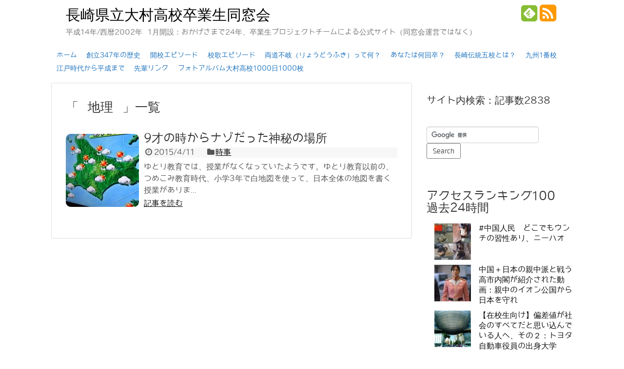

--- FILE ---
content_type: text/html; charset=UTF-8
request_url: http://omura-highschool.net/tag/%E5%9C%B0%E7%90%86/
body_size: 25628
content:
<!DOCTYPE html>
<html lang="ja">
<head>
<meta charset="UTF-8">
<link rel="alternate" type="application/rss+xml" title="長崎県立大村高校卒業生同窓会 RSS Feed" href="https://omura-highschool.net/feed/" />
<link rel="pingback" href="http://omura-highschool.net/xmlrpc.php" />
<meta name="robots" content="noindex,follow">
<link rel="stylesheet" href="http://omura-highschool.net/wp-content/themes/simplicity/style.css">
<link rel="stylesheet" href="http://omura-highschool.net/wp-content/themes/simplicity/webfonts/css/font-awesome.min.css">
<link rel="stylesheet" href="http://omura-highschool.net/wp-content/themes/simplicity/webfonts/icomoon/style.css">
<link rel="stylesheet" href="http://omura-highschool.net/wp-content/themes/simplicity/css/extension.css">
<link rel="stylesheet" href="http://omura-highschool.net/wp-content/themes/simplicity/css/responsive-pc.css">
<link rel="stylesheet" href="http://omura-highschool.net/wp-content/themes/simplicity/css/print.css" type="text/css" media="print" />
  <link rel="stylesheet" href="http://omura-highschool.net/wp-content/themes/simplicity/css/sns-viral-white.css">
  <link rel="stylesheet" href="http://omura-highschool.net/wp-content/themes/simplicity/responsive.css">
    <meta name="viewport" content="width=1280, maximum-scale=1, user-scalable=yes">

<!-- Twitter Card -->
<meta name="twitter:card" content="summary">
<meta name="twitter:description" content="平成14年/西暦2002年 1月開設：おかげさまで24年、卒業生プロジェクトチームによる公式サイト（同窓会運営ではなく）">
<meta name="twitter:title" content="長崎県立大村高校卒業生同窓会">
<meta name="twitter:url" content="https://omura-highschool.net">
<meta name="twitter:image" content="http://omura-highschool.net/wp-content/themes/simplicity/screenshot.png">
<meta name="twitter:domain" content="omura-highschool.net">
<!-- /Twitter Card -->

<title>地理 &#8211; 長崎県立大村高校卒業生同窓会</title>
<meta name='robots' content='max-image-preview:large' />
<link rel="alternate" type="application/rss+xml" title="長崎県立大村高校卒業生同窓会 &raquo; フィード" href="https://omura-highschool.net/feed/" />
<link rel="alternate" type="application/rss+xml" title="長崎県立大村高校卒業生同窓会 &raquo; コメントフィード" href="https://omura-highschool.net/comments/feed/" />
<script type="text/javascript" id="wpp-js" src="http://omura-highschool.net/wp-content/plugins/wordpress-popular-posts/assets/js/wpp.min.js?ver=7.3.6" data-sampling="0" data-sampling-rate="100" data-api-url="https://omura-highschool.net/wp-json/wordpress-popular-posts" data-post-id="0" data-token="251d0c9862" data-lang="0" data-debug="0"></script>
<link rel="alternate" type="application/rss+xml" title="長崎県立大村高校卒業生同窓会 &raquo; 地理 タグのフィード" href="https://omura-highschool.net/tag/%e5%9c%b0%e7%90%86/feed/" />
<style id='wp-img-auto-sizes-contain-inline-css' type='text/css'>
img:is([sizes=auto i],[sizes^="auto," i]){contain-intrinsic-size:3000px 1500px}
/*# sourceURL=wp-img-auto-sizes-contain-inline-css */
</style>
<style id='wp-emoji-styles-inline-css' type='text/css'>

	img.wp-smiley, img.emoji {
		display: inline !important;
		border: none !important;
		box-shadow: none !important;
		height: 1em !important;
		width: 1em !important;
		margin: 0 0.07em !important;
		vertical-align: -0.1em !important;
		background: none !important;
		padding: 0 !important;
	}
/*# sourceURL=wp-emoji-styles-inline-css */
</style>
<style id='wp-block-library-inline-css' type='text/css'>
:root{--wp-block-synced-color:#7a00df;--wp-block-synced-color--rgb:122,0,223;--wp-bound-block-color:var(--wp-block-synced-color);--wp-editor-canvas-background:#ddd;--wp-admin-theme-color:#007cba;--wp-admin-theme-color--rgb:0,124,186;--wp-admin-theme-color-darker-10:#006ba1;--wp-admin-theme-color-darker-10--rgb:0,107,160.5;--wp-admin-theme-color-darker-20:#005a87;--wp-admin-theme-color-darker-20--rgb:0,90,135;--wp-admin-border-width-focus:2px}@media (min-resolution:192dpi){:root{--wp-admin-border-width-focus:1.5px}}.wp-element-button{cursor:pointer}:root .has-very-light-gray-background-color{background-color:#eee}:root .has-very-dark-gray-background-color{background-color:#313131}:root .has-very-light-gray-color{color:#eee}:root .has-very-dark-gray-color{color:#313131}:root .has-vivid-green-cyan-to-vivid-cyan-blue-gradient-background{background:linear-gradient(135deg,#00d084,#0693e3)}:root .has-purple-crush-gradient-background{background:linear-gradient(135deg,#34e2e4,#4721fb 50%,#ab1dfe)}:root .has-hazy-dawn-gradient-background{background:linear-gradient(135deg,#faaca8,#dad0ec)}:root .has-subdued-olive-gradient-background{background:linear-gradient(135deg,#fafae1,#67a671)}:root .has-atomic-cream-gradient-background{background:linear-gradient(135deg,#fdd79a,#004a59)}:root .has-nightshade-gradient-background{background:linear-gradient(135deg,#330968,#31cdcf)}:root .has-midnight-gradient-background{background:linear-gradient(135deg,#020381,#2874fc)}:root{--wp--preset--font-size--normal:16px;--wp--preset--font-size--huge:42px}.has-regular-font-size{font-size:1em}.has-larger-font-size{font-size:2.625em}.has-normal-font-size{font-size:var(--wp--preset--font-size--normal)}.has-huge-font-size{font-size:var(--wp--preset--font-size--huge)}.has-text-align-center{text-align:center}.has-text-align-left{text-align:left}.has-text-align-right{text-align:right}.has-fit-text{white-space:nowrap!important}#end-resizable-editor-section{display:none}.aligncenter{clear:both}.items-justified-left{justify-content:flex-start}.items-justified-center{justify-content:center}.items-justified-right{justify-content:flex-end}.items-justified-space-between{justify-content:space-between}.screen-reader-text{border:0;clip-path:inset(50%);height:1px;margin:-1px;overflow:hidden;padding:0;position:absolute;width:1px;word-wrap:normal!important}.screen-reader-text:focus{background-color:#ddd;clip-path:none;color:#444;display:block;font-size:1em;height:auto;left:5px;line-height:normal;padding:15px 23px 14px;text-decoration:none;top:5px;width:auto;z-index:100000}html :where(.has-border-color){border-style:solid}html :where([style*=border-top-color]){border-top-style:solid}html :where([style*=border-right-color]){border-right-style:solid}html :where([style*=border-bottom-color]){border-bottom-style:solid}html :where([style*=border-left-color]){border-left-style:solid}html :where([style*=border-width]){border-style:solid}html :where([style*=border-top-width]){border-top-style:solid}html :where([style*=border-right-width]){border-right-style:solid}html :where([style*=border-bottom-width]){border-bottom-style:solid}html :where([style*=border-left-width]){border-left-style:solid}html :where(img[class*=wp-image-]){height:auto;max-width:100%}:where(figure){margin:0 0 1em}html :where(.is-position-sticky){--wp-admin--admin-bar--position-offset:var(--wp-admin--admin-bar--height,0px)}@media screen and (max-width:600px){html :where(.is-position-sticky){--wp-admin--admin-bar--position-offset:0px}}

/*# sourceURL=wp-block-library-inline-css */
</style><style id='global-styles-inline-css' type='text/css'>
:root{--wp--preset--aspect-ratio--square: 1;--wp--preset--aspect-ratio--4-3: 4/3;--wp--preset--aspect-ratio--3-4: 3/4;--wp--preset--aspect-ratio--3-2: 3/2;--wp--preset--aspect-ratio--2-3: 2/3;--wp--preset--aspect-ratio--16-9: 16/9;--wp--preset--aspect-ratio--9-16: 9/16;--wp--preset--color--black: #000000;--wp--preset--color--cyan-bluish-gray: #abb8c3;--wp--preset--color--white: #ffffff;--wp--preset--color--pale-pink: #f78da7;--wp--preset--color--vivid-red: #cf2e2e;--wp--preset--color--luminous-vivid-orange: #ff6900;--wp--preset--color--luminous-vivid-amber: #fcb900;--wp--preset--color--light-green-cyan: #7bdcb5;--wp--preset--color--vivid-green-cyan: #00d084;--wp--preset--color--pale-cyan-blue: #8ed1fc;--wp--preset--color--vivid-cyan-blue: #0693e3;--wp--preset--color--vivid-purple: #9b51e0;--wp--preset--gradient--vivid-cyan-blue-to-vivid-purple: linear-gradient(135deg,rgb(6,147,227) 0%,rgb(155,81,224) 100%);--wp--preset--gradient--light-green-cyan-to-vivid-green-cyan: linear-gradient(135deg,rgb(122,220,180) 0%,rgb(0,208,130) 100%);--wp--preset--gradient--luminous-vivid-amber-to-luminous-vivid-orange: linear-gradient(135deg,rgb(252,185,0) 0%,rgb(255,105,0) 100%);--wp--preset--gradient--luminous-vivid-orange-to-vivid-red: linear-gradient(135deg,rgb(255,105,0) 0%,rgb(207,46,46) 100%);--wp--preset--gradient--very-light-gray-to-cyan-bluish-gray: linear-gradient(135deg,rgb(238,238,238) 0%,rgb(169,184,195) 100%);--wp--preset--gradient--cool-to-warm-spectrum: linear-gradient(135deg,rgb(74,234,220) 0%,rgb(151,120,209) 20%,rgb(207,42,186) 40%,rgb(238,44,130) 60%,rgb(251,105,98) 80%,rgb(254,248,76) 100%);--wp--preset--gradient--blush-light-purple: linear-gradient(135deg,rgb(255,206,236) 0%,rgb(152,150,240) 100%);--wp--preset--gradient--blush-bordeaux: linear-gradient(135deg,rgb(254,205,165) 0%,rgb(254,45,45) 50%,rgb(107,0,62) 100%);--wp--preset--gradient--luminous-dusk: linear-gradient(135deg,rgb(255,203,112) 0%,rgb(199,81,192) 50%,rgb(65,88,208) 100%);--wp--preset--gradient--pale-ocean: linear-gradient(135deg,rgb(255,245,203) 0%,rgb(182,227,212) 50%,rgb(51,167,181) 100%);--wp--preset--gradient--electric-grass: linear-gradient(135deg,rgb(202,248,128) 0%,rgb(113,206,126) 100%);--wp--preset--gradient--midnight: linear-gradient(135deg,rgb(2,3,129) 0%,rgb(40,116,252) 100%);--wp--preset--font-size--small: 13px;--wp--preset--font-size--medium: 20px;--wp--preset--font-size--large: 36px;--wp--preset--font-size--x-large: 42px;--wp--preset--spacing--20: 0.44rem;--wp--preset--spacing--30: 0.67rem;--wp--preset--spacing--40: 1rem;--wp--preset--spacing--50: 1.5rem;--wp--preset--spacing--60: 2.25rem;--wp--preset--spacing--70: 3.38rem;--wp--preset--spacing--80: 5.06rem;--wp--preset--shadow--natural: 6px 6px 9px rgba(0, 0, 0, 0.2);--wp--preset--shadow--deep: 12px 12px 50px rgba(0, 0, 0, 0.4);--wp--preset--shadow--sharp: 6px 6px 0px rgba(0, 0, 0, 0.2);--wp--preset--shadow--outlined: 6px 6px 0px -3px rgb(255, 255, 255), 6px 6px rgb(0, 0, 0);--wp--preset--shadow--crisp: 6px 6px 0px rgb(0, 0, 0);}:where(.is-layout-flex){gap: 0.5em;}:where(.is-layout-grid){gap: 0.5em;}body .is-layout-flex{display: flex;}.is-layout-flex{flex-wrap: wrap;align-items: center;}.is-layout-flex > :is(*, div){margin: 0;}body .is-layout-grid{display: grid;}.is-layout-grid > :is(*, div){margin: 0;}:where(.wp-block-columns.is-layout-flex){gap: 2em;}:where(.wp-block-columns.is-layout-grid){gap: 2em;}:where(.wp-block-post-template.is-layout-flex){gap: 1.25em;}:where(.wp-block-post-template.is-layout-grid){gap: 1.25em;}.has-black-color{color: var(--wp--preset--color--black) !important;}.has-cyan-bluish-gray-color{color: var(--wp--preset--color--cyan-bluish-gray) !important;}.has-white-color{color: var(--wp--preset--color--white) !important;}.has-pale-pink-color{color: var(--wp--preset--color--pale-pink) !important;}.has-vivid-red-color{color: var(--wp--preset--color--vivid-red) !important;}.has-luminous-vivid-orange-color{color: var(--wp--preset--color--luminous-vivid-orange) !important;}.has-luminous-vivid-amber-color{color: var(--wp--preset--color--luminous-vivid-amber) !important;}.has-light-green-cyan-color{color: var(--wp--preset--color--light-green-cyan) !important;}.has-vivid-green-cyan-color{color: var(--wp--preset--color--vivid-green-cyan) !important;}.has-pale-cyan-blue-color{color: var(--wp--preset--color--pale-cyan-blue) !important;}.has-vivid-cyan-blue-color{color: var(--wp--preset--color--vivid-cyan-blue) !important;}.has-vivid-purple-color{color: var(--wp--preset--color--vivid-purple) !important;}.has-black-background-color{background-color: var(--wp--preset--color--black) !important;}.has-cyan-bluish-gray-background-color{background-color: var(--wp--preset--color--cyan-bluish-gray) !important;}.has-white-background-color{background-color: var(--wp--preset--color--white) !important;}.has-pale-pink-background-color{background-color: var(--wp--preset--color--pale-pink) !important;}.has-vivid-red-background-color{background-color: var(--wp--preset--color--vivid-red) !important;}.has-luminous-vivid-orange-background-color{background-color: var(--wp--preset--color--luminous-vivid-orange) !important;}.has-luminous-vivid-amber-background-color{background-color: var(--wp--preset--color--luminous-vivid-amber) !important;}.has-light-green-cyan-background-color{background-color: var(--wp--preset--color--light-green-cyan) !important;}.has-vivid-green-cyan-background-color{background-color: var(--wp--preset--color--vivid-green-cyan) !important;}.has-pale-cyan-blue-background-color{background-color: var(--wp--preset--color--pale-cyan-blue) !important;}.has-vivid-cyan-blue-background-color{background-color: var(--wp--preset--color--vivid-cyan-blue) !important;}.has-vivid-purple-background-color{background-color: var(--wp--preset--color--vivid-purple) !important;}.has-black-border-color{border-color: var(--wp--preset--color--black) !important;}.has-cyan-bluish-gray-border-color{border-color: var(--wp--preset--color--cyan-bluish-gray) !important;}.has-white-border-color{border-color: var(--wp--preset--color--white) !important;}.has-pale-pink-border-color{border-color: var(--wp--preset--color--pale-pink) !important;}.has-vivid-red-border-color{border-color: var(--wp--preset--color--vivid-red) !important;}.has-luminous-vivid-orange-border-color{border-color: var(--wp--preset--color--luminous-vivid-orange) !important;}.has-luminous-vivid-amber-border-color{border-color: var(--wp--preset--color--luminous-vivid-amber) !important;}.has-light-green-cyan-border-color{border-color: var(--wp--preset--color--light-green-cyan) !important;}.has-vivid-green-cyan-border-color{border-color: var(--wp--preset--color--vivid-green-cyan) !important;}.has-pale-cyan-blue-border-color{border-color: var(--wp--preset--color--pale-cyan-blue) !important;}.has-vivid-cyan-blue-border-color{border-color: var(--wp--preset--color--vivid-cyan-blue) !important;}.has-vivid-purple-border-color{border-color: var(--wp--preset--color--vivid-purple) !important;}.has-vivid-cyan-blue-to-vivid-purple-gradient-background{background: var(--wp--preset--gradient--vivid-cyan-blue-to-vivid-purple) !important;}.has-light-green-cyan-to-vivid-green-cyan-gradient-background{background: var(--wp--preset--gradient--light-green-cyan-to-vivid-green-cyan) !important;}.has-luminous-vivid-amber-to-luminous-vivid-orange-gradient-background{background: var(--wp--preset--gradient--luminous-vivid-amber-to-luminous-vivid-orange) !important;}.has-luminous-vivid-orange-to-vivid-red-gradient-background{background: var(--wp--preset--gradient--luminous-vivid-orange-to-vivid-red) !important;}.has-very-light-gray-to-cyan-bluish-gray-gradient-background{background: var(--wp--preset--gradient--very-light-gray-to-cyan-bluish-gray) !important;}.has-cool-to-warm-spectrum-gradient-background{background: var(--wp--preset--gradient--cool-to-warm-spectrum) !important;}.has-blush-light-purple-gradient-background{background: var(--wp--preset--gradient--blush-light-purple) !important;}.has-blush-bordeaux-gradient-background{background: var(--wp--preset--gradient--blush-bordeaux) !important;}.has-luminous-dusk-gradient-background{background: var(--wp--preset--gradient--luminous-dusk) !important;}.has-pale-ocean-gradient-background{background: var(--wp--preset--gradient--pale-ocean) !important;}.has-electric-grass-gradient-background{background: var(--wp--preset--gradient--electric-grass) !important;}.has-midnight-gradient-background{background: var(--wp--preset--gradient--midnight) !important;}.has-small-font-size{font-size: var(--wp--preset--font-size--small) !important;}.has-medium-font-size{font-size: var(--wp--preset--font-size--medium) !important;}.has-large-font-size{font-size: var(--wp--preset--font-size--large) !important;}.has-x-large-font-size{font-size: var(--wp--preset--font-size--x-large) !important;}
/*# sourceURL=global-styles-inline-css */
</style>

<style id='classic-theme-styles-inline-css' type='text/css'>
/*! This file is auto-generated */
.wp-block-button__link{color:#fff;background-color:#32373c;border-radius:9999px;box-shadow:none;text-decoration:none;padding:calc(.667em + 2px) calc(1.333em + 2px);font-size:1.125em}.wp-block-file__button{background:#32373c;color:#fff;text-decoration:none}
/*# sourceURL=/wp-includes/css/classic-themes.min.css */
</style>
<link rel='stylesheet' id='titan-adminbar-styles-css' href='http://omura-highschool.net/wp-content/plugins/anti-spam/assets/css/admin-bar.css' type='text/css' media='all' />
<link rel='stylesheet' id='toc-screen-css' href='http://omura-highschool.net/wp-content/plugins/table-of-contents-plus/screen.min.css' type='text/css' media='all' />
<link rel='stylesheet' id='ez-toc-css' href='http://omura-highschool.net/wp-content/plugins/easy-table-of-contents/assets/css/screen.min.css' type='text/css' media='all' />
<style id='ez-toc-inline-css' type='text/css'>
div#ez-toc-container .ez-toc-title {font-size: 110%;}div#ez-toc-container .ez-toc-title {font-weight: 500;}div#ez-toc-container ul li , div#ez-toc-container ul li a {font-size: 105%;}div#ez-toc-container ul li , div#ez-toc-container ul li a {font-weight: 500;}div#ez-toc-container nav ul ul li {font-size: 100%;}div#ez-toc-container {background: #ededed;border: 1px solid #ddd;}div#ez-toc-container p.ez-toc-title , #ez-toc-container .ez_toc_custom_title_icon , #ez-toc-container .ez_toc_custom_toc_icon {color: #993d3d;}div#ez-toc-container ul.ez-toc-list a {color: #0066bf;}div#ez-toc-container ul.ez-toc-list a:hover {color: #2a6496;}div#ez-toc-container ul.ez-toc-list a:visited {color: #ae7ae2;}.ez-toc-counter nav ul li a::before {color: ;}.ez-toc-box-title {font-weight: bold; margin-bottom: 10px; text-align: center; text-transform: uppercase; letter-spacing: 1px; color: #666; padding-bottom: 5px;position:absolute;top:-4%;left:5%;background-color: inherit;transition: top 0.3s ease;}.ez-toc-box-title.toc-closed {top:-25%;}
.ez-toc-container-direction {direction: ltr;}.ez-toc-counter ul {direction: ltr;counter-reset: item ;}.ez-toc-counter nav ul li a::before {content: counter(item, numeric) '. ';margin-right: .2em; counter-increment: item;flex-grow: 0;flex-shrink: 0;float: left; }.ez-toc-widget-direction {direction: ltr;}.ez-toc-widget-container ul {direction: ltr;counter-reset: item ;}.ez-toc-widget-container nav ul li a::before {content: counter(item, numeric) '. ';margin-right: .2em; counter-increment: item;flex-grow: 0;flex-shrink: 0;float: left; }
/*# sourceURL=ez-toc-inline-css */
</style>
<link rel='stylesheet' id='wordpress-popular-posts-css-css' href='http://omura-highschool.net/wp-content/plugins/wordpress-popular-posts/assets/css/wpp.css' type='text/css' media='all' />
<link rel='stylesheet' id='tablepress-default-css' href='http://omura-highschool.net/wp-content/plugins/tablepress/css/build/default.css' type='text/css' media='all' />
<link rel='stylesheet' id='wfflop-css' href='http://omura-highschool.net/wp-content/plugins/wf-flop/wfflop/fgflop.php?ver4_0_0' type='text/css' media='all' />
<script type="text/javascript" src="http://omura-highschool.net/wp-includes/js/jquery/jquery.min.js" id="jquery-core-js"></script>
<script type="text/javascript" src="http://omura-highschool.net/wp-includes/js/jquery/jquery-migrate.min.js" id="jquery-migrate-js"></script>
<link rel="https://api.w.org/" href="https://omura-highschool.net/wp-json/" /><link rel="alternate" title="JSON" type="application/json" href="https://omura-highschool.net/wp-json/wp/v2/tags/364" /><link rel="EditURI" type="application/rsd+xml" title="RSD" href="https://omura-highschool.net/xmlrpc.php?rsd" />
<meta name="generator" content="WordPress 6.9" />
 <script type='text/javascript'>
	var image_save_msg='コピーできませんでした';
	var no_menu_msg='コピーできませんでした';
	
	 function disableCTRL(e)
	{
		var allow_input_textarea = true;
		var key; isCtrl = false;
		if(window.event)
			{ key = window.event.keyCode;if(window.event.ctrlKey)isCtrl = true;  }
		else
			{ key = e.which; if(e.ctrlKey) isCtrl = true;  }
	        
	     if(isCtrl && ( key == 65  || key == 67  || key == 88  || key == 86  || key == 83 ))
	          return false;
	          else
	          return true;}           
	function disableselect(e)
	{	
	    if(e.target.nodeName !='INPUT' && e.target.nodeName !='TEXTAREA' && e.target.nodeName !='HTML' )
		return false;
	}
	function disableselect_ie()
	{	    
    	if(window.event.srcElement.nodeName !='INPUT' && window.event.srcElement.nodeName !='TEXTAREA')
		return false;
	}	
	function reEnable()
	{
		return true;
	} function disablecmenu(e)
	{		
	if (document.all){
		if(window.event.srcElement.nodeName=='IMG')
 		{alert(image_save_msg); return false; }
 		else
 		{alert(no_menu_msg); return false;} // Blocks Context Menu

	 }else
	 {
		
	 	if(e.target.nodeName=='IMG')
	 		{alert(image_save_msg); return false;}
	 	else
	 		{alert(no_menu_msg); return false;} // Blocks Context Menu
	 	
	 }
 
	} 
	document.onkeydown= disableCTRL; 
	document.oncontextmenu = disablecmenu;
	  
	document.onselectstart=disableselect_ie;
	if(navigator.userAgent.indexOf('MSIE')==-1){
	document.onmousedown=disableselect;
	document.onclick=reEnable;
	}
	 
	</script>             <style id="wpp-loading-animation-styles">@-webkit-keyframes bgslide{from{background-position-x:0}to{background-position-x:-200%}}@keyframes bgslide{from{background-position-x:0}to{background-position-x:-200%}}.wpp-widget-block-placeholder,.wpp-shortcode-placeholder{margin:0 auto;width:60px;height:3px;background:#dd3737;background:linear-gradient(90deg,#dd3737 0%,#571313 10%,#dd3737 100%);background-size:200% auto;border-radius:3px;-webkit-animation:bgslide 1s infinite linear;animation:bgslide 1s infinite linear}</style>
            <style type="text/css">
a {
  color:#1e73be;
}
a:hover,
#new-entries a:hover,
#popular-entries a:hover,
.wpp-list a:hover,
.entry-read a:hover,
.entry .post-meta a:hover,
.related-entry-read a:hover,
.entry a:hover,
.related-entry-title a:hover,
.navigation a:hover,
#footer-widget a:hover,
.article-list .entry-title a:hover {
  color:#dd3333;
}
#site-title a {
  color:#000000;
}
#navi ul,
#navi ul.sub-menu,
#navi ul.children {
  background-color: #ffffff;
  border-color: #ffffff;
}
#navi ul li a {
  color:#1e73be;
}
#page-top a {
  background-color:#7e9ebf;
}
ul.snsp li.twitter-page a span{
  color: #55acee !important;
}

ul.snsp li.facebook-page a span{
  color: #3b5998 !important;
}

ul.snsp li.google-plus-page a span{
  color: #dd4b39 !important;
}

ul.snsp li.instagram-page a span{
  color: #3f729b !important;
}

ul.snsp li.hatebu-page a span{
  color: #008fde !important;
}

ul.snsp li.pinterest-page a span{
  color: #cc2127 !important;
}

ul.snsp li.youtube-page a span{
  color: #e52d27 !important;
}

ul.snsp li.flickr-page a span{
  color: #1d1d1b !important;
}

ul.snsp li.line-page a span{
  color: #00c300 !important;
}

ul.snsp li.feedly-page a span{
  color: #87bd33 !important;
}

ul.snsp li.rss-page a span{
  color: #fe9900 !important;
}

ul.snsp li a:hover{
  opacity: 0.7;
}
#footer {
  background-color: transparent;
  color: #000;
}

#footer-widget {
  color: #000;
}

#footer a {
  color: #1e73be;
}

#footer h4{
  color:#333;
}

#copyright a{
  color:#111;
}
blockquote{
  margin-left:-29px;
  margin-right:-29px;
}
.article {
  font-size:19px;
}
/*サムネイルをサークル状に*/
.entry-thumb img,
.related-entry-thumb img,
#new-entries ul li img,
#popular-entries ul li img,
#prev-next img,
#new-entries .new-entrys-large .new-entry img{
  border-radius:10px;
}
/*ブログカードをカラム幅いっぱいにする*/
.blog-card {
  width: calc(100% - 40px);
  margin: 20px;
}
@media screen and (max-width:639px){
  .article br{
    display: block;
  }
}
.entry-content{
  margin-left: 0;
}
</style>
<link rel="shortcut icon" type="image/x-icon" href="http://omura-highschool.net/wp-content/themes/simplicity/images/favicon.ico" />
<style>.simplemap img{max-width:none !important;padding:0 !important;margin:0 !important;}.staticmap,.staticmap img{max-width:100% !important;height:auto !important;}.simplemap .simplemap-content{display:none;}</style>
<script>var google_map_api_key = "AIzaSyDAu2GkA3Bo0edCwAdQhwyHlcxSyGsw4sc";</script></head>
  <body class="archive tag tag-364 wp-theme-simplicity">
    <div id="container">

      <!-- header -->
      <div id="header" class="clearfix">
        <div id="header-in">

                    <div id="h-top">
            <!-- モバイルメニュー表示用のボタン -->
<div id="mobile-menu">
  <a id="mobile-menu-toggle" href="#"><span class="fa fa-bars fa-2x"></span></a>
</div>

            <div class="alignleft top-title-catchphrase">
              <!-- サイトのタイトル -->
<p id="site-title">
  <a href="https://omura-highschool.net/">長崎県立大村高校卒業生同窓会</a></p>
<!-- サイトの概要 -->
<p id="site-description">
  平成14年/西暦2002年 1月開設：おかげさまで24年、卒業生プロジェクトチームによる公式サイト（同窓会運営ではなく）</p>
            </div>

            <div class="alignright top-sns-follows">
                            <!-- SNSページ -->
<div class="sns-pages">
<ul class="snsp">
<li class="feedly-page"><a href='//feedly.com/index.html#subscription%2Ffeed%2Fhttps%3A%2F%2Fomura-highschool.net%2Ffeed%2F' target='blank' title="feedlyで更新情報をフォロー" rel="nofollow"><span class="icon-feedly-square"></span></a></li><li class="rss-page"><a href="https://omura-highschool.net/feed/" target="_blank" title="RSSで更新情報をフォロー" rel="nofollow"><span class="fa fa-rss-square fa-2x"></span></a></li>  </ul>
</div>
                          </div>

          </div><!-- /#h-top -->
        </div><!-- /#header-in -->
      </div><!-- /#header -->

      <!-- Navigation -->
<nav>
<div id="navi">
  	<div id="navi-in">
    <div class="menu-%e3%83%a1%e3%83%8b%e3%83%a5%e3%83%bc-1-container"><ul id="menu-%e3%83%a1%e3%83%8b%e3%83%a5%e3%83%bc-1" class="menu"><li id="menu-item-16" class="menu-item menu-item-type-custom menu-item-object-custom menu-item-16"><a href="http://omura-highschool.net/">ホーム</a></li>
<li id="menu-item-82" class="menu-item menu-item-type-post_type menu-item-object-page menu-item-82"><a href="https://omura-highschool.net/history/">創立347年の歴史</a></li>
<li id="menu-item-91" class="menu-item menu-item-type-post_type menu-item-object-page menu-item-91"><a href="https://omura-highschool.net/founded/">開校エピソード</a></li>
<li id="menu-item-905" class="menu-item menu-item-type-post_type menu-item-object-page menu-item-905"><a href="https://omura-highschool.net/school-song/">校歌エピソード</a></li>
<li id="menu-item-88" class="menu-item menu-item-type-post_type menu-item-object-page menu-item-88"><a href="https://omura-highschool.net/both/">両道不岐（りょうどうふき）って何？</a></li>
<li id="menu-item-404" class="menu-item menu-item-type-post_type menu-item-object-page menu-item-404"><a href="https://omura-highschool.net/graduation/">あなたは何回卒？</a></li>
<li id="menu-item-1153" class="menu-item menu-item-type-post_type menu-item-object-page menu-item-1153"><a href="https://omura-highschool.net/%e9%95%b7%e5%b4%8e%e4%bc%9d%e7%b5%b1%e4%ba%94%e6%a0%a1%e3%81%a8%e3%81%af%ef%bc%9f/">長崎伝統五校とは？</a></li>
<li id="menu-item-18" class="menu-item menu-item-type-post_type menu-item-object-page menu-item-18"><a href="https://omura-highschool.net/number1/">九州1番校</a></li>
<li id="menu-item-962" class="menu-item menu-item-type-post_type menu-item-object-page menu-item-962"><a href="https://omura-highschool.net/histoire/">江戸時代から平成まで</a></li>
<li id="menu-item-8346" class="menu-item menu-item-type-post_type menu-item-object-page menu-item-8346"><a href="https://omura-highschool.net/%e5%85%88%e8%bc%a9%e3%83%aa%e3%83%b3%e3%82%af/">先輩リンク</a></li>
<li id="menu-item-63" class="menu-item menu-item-type-post_type menu-item-object-page menu-item-63"><a href="https://omura-highschool.net/1000days/">フォトアルバム大村高校1000日1000枚</a></li>
</ul></div>  </div><!-- /#navi-in -->
</div><!-- /#navi -->
</nav>
<!-- /Navigation -->
      <!-- 本体部分 -->
      <div id="body">
        <div id="body-in">

          
          <!-- main -->
          <div id="main">



  <h1 id="archive-title">「
        地理      」一覧  </h1>






<div id="list">
<!-- 記事一覧 -->
<div id="post-3256" class="entry entry-card post-3256 post type-post status-publish format-standard has-post-thumbnail category-current tag-191 tag-364 tag-365 tag-366 tag-363">
  <div class="entry-thumb">
                  <a href="https://omura-highschool.net/2015/04/11/3256/" class="entry-image entry-image-link" title="9才の時からナゾだった神秘の場所"><img width="150" height="150" src="https://omura-highschool.net/wp-content/uploads/2015/04/991-150x150.jpg" class="entry-thumnail wp-post-image" alt="9才の時からナゾだった神秘の場所" decoding="async" srcset="https://omura-highschool.net/wp-content/uploads/2015/04/991-150x150.jpg 150w, https://omura-highschool.net/wp-content/uploads/2015/04/991-300x300.jpg 300w, https://omura-highschool.net/wp-content/uploads/2015/04/991-100x100.jpg 100w" sizes="(max-width: 150px) 100vw, 150px" /></a>
            </div><!-- /.entry-thumb -->

  <div class="entry-card-content">

  <h2><a href="https://omura-highschool.net/2015/04/11/3256/" class="entry-title entry-title-link" title="9才の時からナゾだった神秘の場所">9才の時からナゾだった神秘の場所</a></h2>
  <p class="post-meta">
        <span class="post-date"><span class="fa fa-clock-o fa-fw"></span><span class="published">2015/4/11</span></span>
    
        <span class="category"><span class="fa fa-folder fa-fw"></span><a href="https://omura-highschool.net/category/current/" rel="category tag">時事</a></span>
    
    
  </p><!-- /.post-meta -->
  <p class="entry-snippet">ゆとり教育では、授業がなくなっていたようです。ゆとり教育以前の、つめこみ教育時代、小学3年で白地図を使って、日本全体の地図を書く授業がありま...</p>

  <p class="entry-read"><a href="https://omura-highschool.net/2015/04/11/3256/" class="entry-read-link">記事を読む</a></p>
  
</div><!-- /.entry-card-content -->
</div>  <div class="clear"></div>
</div><!-- /#list -->





          </div><!-- /#main -->
        <!-- sidebar -->
<aside>
<div id="sidebar">
    
  <div id="sidebar-widget">
  <!-- ウイジェット -->
  <div id="text-7" class="widget widget_text"><h4 class="widgettitle">サイト内検索：記事数2838</h4>			<div class="textwidget"><form id="cse-search-box" action="http://google.com/cse">
<input type="hidden" name="cx" value="014296842523597540906:1vbsfcd-fqu" /><br />
<input type="hidden" name="ie" value="UTF-8" /><br />
<input type="text" name="q" size="31" /><br />
<input type="submit" name="sa"  value="Search" id="search_btn" /><br />
</form>
<p><script type="text/javascript" src="http://www.google.com/cse/brand?form=cse-search-box&#038;lang=ja"></script></p>
</div>
		</div><div id="block-2" class="widget widget_block"><div class="popular-posts"><h2>アクセスランキング100　過去24時間</h2><ul class="wpp-list wpp-list-with-thumbnails">
<li>
<a href="https://omura-highschool.net/2018/02/08/38743/" target="_self"><img src="https://omura-highschool.net/wp-content/uploads/wordpress-popular-posts/38743-featured-75x75.jpg" width="75" height="75" alt="" class="wpp-thumbnail wpp_featured wpp_cached_thumb" decoding="async" loading="lazy"></a>
<a href="https://omura-highschool.net/2018/02/08/38743/" class="wpp-post-title" target="_self">#中国人民　どこでもウンチの習性あり、ニーハオ</a>
</li>
<li>
<a href="https://omura-highschool.net/2026/01/15/61900/" target="_self"><img src="https://omura-highschool.net/wp-content/uploads/wordpress-popular-posts/61900-featured-75x75.jpeg" srcset="https://omura-highschool.net/wp-content/uploads/wordpress-popular-posts/61900-featured-75x75.jpeg, https://omura-highschool.net/wp-content/uploads/wordpress-popular-posts/61900-featured-75x75@1.5x.jpeg 1.5x, https://omura-highschool.net/wp-content/uploads/wordpress-popular-posts/61900-featured-75x75@2x.jpeg 2x, https://omura-highschool.net/wp-content/uploads/wordpress-popular-posts/61900-featured-75x75@2.5x.jpeg 2.5x, https://omura-highschool.net/wp-content/uploads/wordpress-popular-posts/61900-featured-75x75@3x.jpeg 3x" width="75" height="75" alt="" class="wpp-thumbnail wpp_featured wpp_cached_thumb" decoding="async" loading="lazy"></a>
<a href="https://omura-highschool.net/2026/01/15/61900/" class="wpp-post-title" target="_self">中国＋日本の親中派と戦う高市内閣が紹介された動画：親中のイオン公国から日本を守れ</a>
</li>
<li>
<a href="https://omura-highschool.net/2018/05/01/40623/" target="_self"><img src="https://omura-highschool.net/wp-content/uploads/wordpress-popular-posts/40623-featured-75x75.png" width="75" height="75" alt="" class="wpp-thumbnail wpp_featured wpp_cached_thumb" decoding="async" loading="lazy"></a>
<a href="https://omura-highschool.net/2018/05/01/40623/" class="wpp-post-title" target="_self">【在校生向け】偏差値が社会のすべてだと思い込んでいる人へ、その２：トヨタ自動車役員の出身大学</a>
</li>
<li>
<a href="https://omura-highschool.net/2026/01/16/61923/" target="_self"><img src="https://omura-highschool.net/wp-content/uploads/wordpress-popular-posts/61923-featured-75x75.jpeg" srcset="https://omura-highschool.net/wp-content/uploads/wordpress-popular-posts/61923-featured-75x75.jpeg, https://omura-highschool.net/wp-content/uploads/wordpress-popular-posts/61923-featured-75x75@1.5x.jpeg 1.5x, https://omura-highschool.net/wp-content/uploads/wordpress-popular-posts/61923-featured-75x75@2x.jpeg 2x, https://omura-highschool.net/wp-content/uploads/wordpress-popular-posts/61923-featured-75x75@2.5x.jpeg 2.5x, https://omura-highschool.net/wp-content/uploads/wordpress-popular-posts/61923-featured-75x75@3x.jpeg 3x" width="75" height="75" alt="" class="wpp-thumbnail wpp_featured wpp_cached_thumb" decoding="async" loading="lazy"></a>
<a href="https://omura-highschool.net/2026/01/16/61923/" class="wpp-post-title" target="_self">伝説巨神（人ではなく神）イデオンー東京都交響楽団60周年スペシャル</a>
</li>
<li>
<a href="https://omura-highschool.net/2016/02/27/18093/" target="_self"><img src="https://omura-highschool.net/wp-content/uploads/wordpress-popular-posts/18093-featured-75x75.jpeg" width="75" height="75" alt="" class="wpp-thumbnail wpp_featured wpp_cached_thumb" decoding="async" loading="lazy"></a>
<a href="https://omura-highschool.net/2016/02/27/18093/" class="wpp-post-title" target="_self">気をつけよう、甘い言葉と共産党</a>
</li>
<li>
<a href="https://omura-highschool.net/2026/01/16/61913/" target="_self"><img src="https://omura-highschool.net/wp-content/uploads/wordpress-popular-posts/61913-featured-75x75.jpeg" srcset="https://omura-highschool.net/wp-content/uploads/wordpress-popular-posts/61913-featured-75x75.jpeg, https://omura-highschool.net/wp-content/uploads/wordpress-popular-posts/61913-featured-75x75@1.5x.jpeg 1.5x, https://omura-highschool.net/wp-content/uploads/wordpress-popular-posts/61913-featured-75x75@2x.jpeg 2x, https://omura-highschool.net/wp-content/uploads/wordpress-popular-posts/61913-featured-75x75@2.5x.jpeg 2.5x, https://omura-highschool.net/wp-content/uploads/wordpress-popular-posts/61913-featured-75x75@3x.jpeg 3x" width="75" height="75" alt="" class="wpp-thumbnail wpp_featured wpp_cached_thumb" decoding="async" loading="lazy"></a>
<a href="https://omura-highschool.net/2026/01/16/61913/" class="wpp-post-title" target="_self">ゴールデンカムイと大村高校の先輩</a>
</li>
<li>
<a href="https://omura-highschool.net/2016/09/01/23362/" target="_self"><img src="https://omura-highschool.net/wp-content/uploads/wordpress-popular-posts/23362-featured-75x75.png" width="75" height="75" alt="" class="wpp-thumbnail wpp_featured wpp_cached_thumb" decoding="async" loading="lazy"></a>
<a href="https://omura-highschool.net/2016/09/01/23362/" class="wpp-post-title" target="_self">#全寮制の高校はダメ</a>
</li>
<li>
<a href="https://omura-highschool.net/2018/03/26/39761/" target="_self"><img src="https://omura-highschool.net/wp-content/uploads/wordpress-popular-posts/39761-featured-75x75.png" width="75" height="75" alt="" class="wpp-thumbnail wpp_featured wpp_cached_thumb" decoding="async" loading="lazy"></a>
<a href="https://omura-highschool.net/2018/03/26/39761/" class="wpp-post-title" target="_self">【日教組の正体】日教組（にっきょうそ）は朝鮮人が設立した団体です</a>
</li>
<li>
<a href="https://omura-highschool.net/2019/03/28/45383/" target="_self"><img src="https://omura-highschool.net/wp-content/uploads/wordpress-popular-posts/45383-featured-75x75.png" width="75" height="75" alt="" class="wpp-thumbnail wpp_featured wpp_cached_thumb" decoding="async" loading="lazy"></a>
<a href="https://omura-highschool.net/2019/03/28/45383/" class="wpp-post-title" target="_self">朝鮮半島のおぞましい伝統「試し腹（ためしばら）」、現在も継続中のようです</a>
</li>
<li>
<a href="https://omura-highschool.net/2015/12/18/14992/" target="_self"><img src="https://omura-highschool.net/wp-content/uploads/wordpress-popular-posts/14992-featured-75x75.png" width="75" height="75" alt="" class="wpp-thumbnail wpp_featured wpp_cached_thumb" decoding="async" loading="lazy"></a>
<a href="https://omura-highschool.net/2015/12/18/14992/" class="wpp-post-title" target="_self">長崎県の発展をじゃましているのは佐賀県ですか？　１</a>
</li>
<li>
<a href="https://omura-highschool.net/2018/06/07/41975/" target="_self"><img src="https://omura-highschool.net/wp-content/uploads/wordpress-popular-posts/41975-featured-75x75.png" width="75" height="75" alt="" class="wpp-thumbnail wpp_featured wpp_cached_thumb" decoding="async" loading="lazy"></a>
<a href="https://omura-highschool.net/2018/06/07/41975/" class="wpp-post-title" target="_self">【体液って何ですか？】共産党委員長の指示？共産党員、自転車のサドルに体液をつけ逮捕</a>
</li>
<li>
<a href="https://omura-highschool.net/2016/03/12/18590/" target="_self"><img src="https://omura-highschool.net/wp-content/uploads/wordpress-popular-posts/18590-featured-75x75.png" width="75" height="75" alt="" class="wpp-thumbnail wpp_featured wpp_cached_thumb" decoding="async" loading="lazy"></a>
<a href="https://omura-highschool.net/2016/03/12/18590/" class="wpp-post-title" target="_self">やっぱり共産党のヤラセだった？「保育園落ちた」ブログ</a>
</li>
<li>
<a href="https://omura-highschool.net/2016/09/08/23591/" target="_self"><img src="https://omura-highschool.net/wp-content/uploads/wordpress-popular-posts/23591-featured-75x75.jpg" width="75" height="75" alt="" class="wpp-thumbnail wpp_featured wpp_cached_thumb" decoding="async" loading="lazy"></a>
<a href="https://omura-highschool.net/2016/09/08/23591/" class="wpp-post-title" target="_self">たった一人で200人以上のアメリカ軍人を斃（たお）し、アメリカ軍に勇敢さをたたえられた帝国陸軍・不死身の分隊長（生きて帰国）1</a>
</li>
<li>
<a href="https://omura-highschool.net/2017/06/24/32029/" target="_self"><img src="https://omura-highschool.net/wp-content/uploads/wordpress-popular-posts/32029-featured-75x75.png" width="75" height="75" alt="" class="wpp-thumbnail wpp_featured wpp_cached_thumb" decoding="async" loading="lazy"></a>
<a href="https://omura-highschool.net/2017/06/24/32029/" class="wpp-post-title" target="_self">#韓国人だけの精神病「火病（ひびょう、ファビョン）」</a>
</li>
<li>
<a href="https://omura-highschool.net/2017/05/31/31612/" target="_self"><img src="https://omura-highschool.net/wp-content/uploads/wordpress-popular-posts/31612-featured-75x75.png" width="75" height="75" alt="" class="wpp-thumbnail wpp_featured wpp_cached_thumb" decoding="async" loading="lazy"></a>
<a href="https://omura-highschool.net/2017/05/31/31612/" class="wpp-post-title" target="_self">#朝鮮民族　女性の伝統「乳（ちち）出しチョゴリ」</a>
</li>
<li>
<a href="https://omura-highschool.net/2018/05/04/40678/" target="_self"><img src="https://omura-highschool.net/wp-content/uploads/wordpress-popular-posts/40678-featured-75x75.png" width="75" height="75" alt="" class="wpp-thumbnail wpp_featured wpp_cached_thumb" decoding="async" loading="lazy"></a>
<a href="https://omura-highschool.net/2018/05/04/40678/" class="wpp-post-title" target="_self">【日本とは違う国】中国の緑化事業とは、枯れ木を緑色のペンキで着色すること</a>
</li>
<li>
<a href="https://omura-highschool.net/2015/12/12/14627/" target="_self"><img src="https://omura-highschool.net/wp-content/uploads/wordpress-popular-posts/14627-featured-75x75.jpeg" srcset="https://omura-highschool.net/wp-content/uploads/wordpress-popular-posts/14627-featured-75x75.jpeg, https://omura-highschool.net/wp-content/uploads/wordpress-popular-posts/14627-featured-75x75@1.5x.jpeg 1.5x, https://omura-highschool.net/wp-content/uploads/wordpress-popular-posts/14627-featured-75x75@2x.jpeg 2x, https://omura-highschool.net/wp-content/uploads/wordpress-popular-posts/14627-featured-75x75@2.5x.jpeg 2.5x, https://omura-highschool.net/wp-content/uploads/wordpress-popular-posts/14627-featured-75x75@3x.jpeg 3x" width="75" height="75" alt="" class="wpp-thumbnail wpp_featured wpp_cached_thumb" decoding="async" loading="lazy"></a>
<a href="https://omura-highschool.net/2015/12/12/14627/" class="wpp-post-title" target="_self">#朝鮮迎え舌（むかえじた）</a>
</li>
<li>
<a href="https://omura-highschool.net/2015/02/17/791/" target="_self"><img src="https://omura-highschool.net/wp-content/uploads/wordpress-popular-posts/791-featured-75x75.gif" width="75" height="75" alt="" class="wpp-thumbnail wpp_featured wpp_cached_thumb" decoding="async" loading="lazy"></a>
<a href="https://omura-highschool.net/2015/02/17/791/" class="wpp-post-title" target="_self">世の中は因果応報（いんがおうほう）なのか？</a>
</li>
<li>
<a href="https://omura-highschool.net/2015/08/04/8805/" target="_self"><img src="https://omura-highschool.net/wp-content/uploads/wordpress-popular-posts/8805-featured-75x75.jpg" width="75" height="75" alt="" class="wpp-thumbnail wpp_featured wpp_cached_thumb" decoding="async" loading="lazy"></a>
<a href="https://omura-highschool.net/2015/08/04/8805/" class="wpp-post-title" target="_self">【在校生向け】大村高校と戦闘機・紫電改（しでんかい）２</a>
</li>
<li>
<a href="https://omura-highschool.net/2015/09/04/10526/" target="_self"><img src="https://omura-highschool.net/wp-content/uploads/wordpress-popular-posts/10526-featured-75x75.jpg" width="75" height="75" alt="" class="wpp-thumbnail wpp_featured wpp_cached_thumb" decoding="async" loading="lazy"></a>
<a href="https://omura-highschool.net/2015/09/04/10526/" class="wpp-post-title" target="_self">【在校生向け】大村高校と帝国海軍・二式大艇、海上自衛隊・US-2</a>
</li>
<li>
<a href="https://omura-highschool.net/2015/11/13/13096/" target="_self"><img src="https://omura-highschool.net/wp-content/uploads/wordpress-popular-posts/13096-featured-75x75.png" width="75" height="75" alt="" class="wpp-thumbnail wpp_featured wpp_cached_thumb" decoding="async" loading="lazy"></a>
<a href="https://omura-highschool.net/2015/11/13/13096/" class="wpp-post-title" target="_self">アメリカ空母輪形陣（りんけいじん）を突破する日本のミサイル</a>
</li>
<li>
<a href="https://omura-highschool.net/2016/03/17/18802/" target="_self"><img src="https://omura-highschool.net/wp-content/uploads/wordpress-popular-posts/18802-featured-75x75.jpg" width="75" height="75" alt="" class="wpp-thumbnail wpp_featured wpp_cached_thumb" decoding="async" loading="lazy"></a>
<a href="https://omura-highschool.net/2016/03/17/18802/" class="wpp-post-title" target="_self">【在校生向け】2000年前のトラヤヌス帝（ローマ帝国）時代の金貨が偶然発見された</a>
</li>
<li>
<a href="https://omura-highschool.net/2016/08/22/23191/" target="_self"><img src="https://omura-highschool.net/wp-content/uploads/wordpress-popular-posts/23191-featured-75x75.png" width="75" height="75" alt="" class="wpp-thumbnail wpp_featured wpp_cached_thumb" decoding="async" loading="lazy"></a>
<a href="https://omura-highschool.net/2016/08/22/23191/" class="wpp-post-title" target="_self">レールガン（超電磁加速砲）、日本独自で開発へ</a>
</li>
<li>
<a href="https://omura-highschool.net/2016/12/26/26930/" target="_self"><img src="https://omura-highschool.net/wp-content/uploads/wordpress-popular-posts/26930-featured-75x75.png" width="75" height="75" alt="" class="wpp-thumbnail wpp_featured wpp_cached_thumb" decoding="async" loading="lazy"></a>
<a href="https://omura-highschool.net/2016/12/26/26930/" class="wpp-post-title" target="_self">【12/26 中国人の暴動】ＴＶが報道しない札幌・新千歳空港で女性と警察官を襲う中国人（未編集の動画あり）</a>
</li>
<li>
<a href="https://omura-highschool.net/2017/03/04/28427/" target="_self"><img src="https://omura-highschool.net/wp-content/uploads/wordpress-popular-posts/28427-featured-75x75.jpg" width="75" height="75" alt="" class="wpp-thumbnail wpp_featured wpp_cached_thumb" decoding="async" loading="lazy"></a>
<a href="https://omura-highschool.net/2017/03/04/28427/" class="wpp-post-title" target="_self">【在校生向け】長崎県の教員たちが知らない「君が代」</a>
</li>
<li>
<a href="https://omura-highschool.net/2017/10/18/35459/" target="_self"><img src="https://omura-highschool.net/wp-content/uploads/wordpress-popular-posts/35459-featured-75x75.png" width="75" height="75" alt="" class="wpp-thumbnail wpp_featured wpp_cached_thumb" decoding="async" loading="lazy"></a>
<a href="https://omura-highschool.net/2017/10/18/35459/" class="wpp-post-title" target="_self">【在校生向け】化学：国籍で見る元素周期表。そして重力波とアニメ「君の名は」</a>
</li>
<li>
<a href="https://omura-highschool.net/2018/09/15/43022/" target="_self"><img src="https://omura-highschool.net/wp-content/uploads/wordpress-popular-posts/43022-featured-75x75.png" width="75" height="75" alt="" class="wpp-thumbnail wpp_featured wpp_cached_thumb" decoding="async" loading="lazy"></a>
<a href="https://omura-highschool.net/2018/09/15/43022/" class="wpp-post-title" target="_self">海上自衛隊（JMSDF)イージス艦「あたご（愛宕）」、ハワイ沖で弾道ミサイル迎撃テスト成功</a>
</li>
<li>
<a href="https://omura-highschool.net/2024/04/27/50087/" target="_self"><img src="https://omura-highschool.net/wp-content/uploads/wordpress-popular-posts/50087-featured-75x75.jpeg" srcset="https://omura-highschool.net/wp-content/uploads/wordpress-popular-posts/50087-featured-75x75.jpeg, https://omura-highschool.net/wp-content/uploads/wordpress-popular-posts/50087-featured-75x75@1.5x.jpeg 1.5x, https://omura-highschool.net/wp-content/uploads/wordpress-popular-posts/50087-featured-75x75@2x.jpeg 2x, https://omura-highschool.net/wp-content/uploads/wordpress-popular-posts/50087-featured-75x75@2.5x.jpeg 2.5x, https://omura-highschool.net/wp-content/uploads/wordpress-popular-posts/50087-featured-75x75@3x.jpeg 3x" width="75" height="75" alt="" class="wpp-thumbnail wpp_featured wpp_cached_thumb" decoding="async" loading="lazy"></a>
<a href="https://omura-highschool.net/2024/04/27/50087/" class="wpp-post-title" target="_self">選挙違反を堂々とおこなう立憲民主党と、党首の選挙違反を公開した山田勝彦候補者</a>
</li>
<li>
<a href="https://omura-highschool.net/2026/01/14/61892/" target="_self"><img src="https://omura-highschool.net/wp-content/uploads/wordpress-popular-posts/61892-featured-75x75.jpeg" srcset="https://omura-highschool.net/wp-content/uploads/wordpress-popular-posts/61892-featured-75x75.jpeg, https://omura-highschool.net/wp-content/uploads/wordpress-popular-posts/61892-featured-75x75@1.5x.jpeg 1.5x, https://omura-highschool.net/wp-content/uploads/wordpress-popular-posts/61892-featured-75x75@2x.jpeg 2x, https://omura-highschool.net/wp-content/uploads/wordpress-popular-posts/61892-featured-75x75@2.5x.jpeg 2.5x, https://omura-highschool.net/wp-content/uploads/wordpress-popular-posts/61892-featured-75x75@3x.jpeg 3x" width="75" height="75" alt="" class="wpp-thumbnail wpp_featured wpp_cached_thumb" decoding="async" loading="lazy"></a>
<a href="https://omura-highschool.net/2026/01/14/61892/" class="wpp-post-title" target="_self">日本の国益に反する親中派たちが紹介された動画</a>
</li>
<li>
<a href="https://omura-highschool.net/2015/03/13/1598/" target="_self"><img src="https://omura-highschool.net/wp-content/uploads/wordpress-popular-posts/1598-featured-75x75.jpg" width="75" height="75" alt="" class="wpp-thumbnail wpp_featured wpp_cached_thumb" decoding="async" loading="lazy"></a>
<a href="https://omura-highschool.net/2015/03/13/1598/" class="wpp-post-title" target="_self">#小野田紀美（おのだきみ）経済安全保障大臣おすすめのヘタリア　1</a>
</li>
<li>
<a href="https://omura-highschool.net/2016/10/29/25387/" target="_self"><img src="https://omura-highschool.net/wp-content/uploads/wordpress-popular-posts/25387-featured-75x75.png" width="75" height="75" alt="" class="wpp-thumbnail wpp_featured wpp_cached_thumb" decoding="async" loading="lazy"></a>
<a href="https://omura-highschool.net/2016/10/29/25387/" class="wpp-post-title" target="_self">【これはひどい】慶応大の集団強姦（ごうかん）事件で、事件を握りつぶした慶応大学</a>
</li>
<li>
<a href="https://omura-highschool.net/2017/05/20/31386/" target="_self"><img src="https://omura-highschool.net/wp-content/uploads/wordpress-popular-posts/31386-featured-75x75.png" width="75" height="75" alt="" class="wpp-thumbnail wpp_featured wpp_cached_thumb" decoding="async" loading="lazy"></a>
<a href="https://omura-highschool.net/2017/05/20/31386/" class="wpp-post-title" target="_self">【さらば小西議員】共謀罪が成立したら、日本から出国し、他国に亡命と発言した民進党の国会議員</a>
</li>
<li>
<a href="https://omura-highschool.net/2017/10/03/34838/" target="_self"><img src="https://omura-highschool.net/wp-content/uploads/wordpress-popular-posts/34838-featured-75x75.png" width="75" height="75" alt="" class="wpp-thumbnail wpp_featured wpp_cached_thumb" decoding="async" loading="lazy"></a>
<a href="https://omura-highschool.net/2017/10/03/34838/" class="wpp-post-title" target="_self">新党・立憲民主党は「左残（サザン）オールスターズ」、つまり日本の闇の集合体なのか？</a>
</li>
<li>
<a href="https://omura-highschool.net/2018/06/26/42536/" target="_self"><img src="https://omura-highschool.net/wp-content/uploads/wordpress-popular-posts/42536-featured-75x75.png" width="75" height="75" alt="" class="wpp-thumbnail wpp_featured wpp_cached_thumb" decoding="async" loading="lazy"></a>
<a href="https://omura-highschool.net/2018/06/26/42536/" class="wpp-post-title" target="_self">【在校生向け】早大政経学部（私立文系）入試科目に、数学が加わるとマスコミは騒ぎ出しましたが</a>
</li>
<li>
<a href="https://omura-highschool.net/2018/10/09/43271/" target="_self"><img src="https://omura-highschool.net/wp-content/uploads/wordpress-popular-posts/43271-featured-75x75.png" width="75" height="75" alt="" class="wpp-thumbnail wpp_featured wpp_cached_thumb" decoding="async" loading="lazy"></a>
<a href="https://omura-highschool.net/2018/10/09/43271/" class="wpp-post-title" target="_self">日本人になりすまして売春する韓国人：マカオで、着物を着て日本人になりすました韓国女、大量摘発</a>
</li>
<li>
<a href="https://omura-highschool.net/2019/03/31/45508/" target="_self"><img src="https://omura-highschool.net/wp-content/uploads/wordpress-popular-posts/45508-featured-75x75.png" width="75" height="75" alt="" class="wpp-thumbnail wpp_featured wpp_cached_thumb" decoding="async" loading="lazy"></a>
<a href="https://omura-highschool.net/2019/03/31/45508/" class="wpp-post-title" target="_self">#中国人民　不潔（ふけつ）で穢（きたな）い</a>
</li>
<li>
<a href="https://omura-highschool.net/2015/02/14/580/" target="_self"><img src="https://omura-highschool.net/wp-content/uploads/wordpress-popular-posts/580-featured-75x75.jpg" width="75" height="75" alt="" class="wpp-thumbnail wpp_featured wpp_cached_thumb" decoding="async" loading="lazy"></a>
<a href="https://omura-highschool.net/2015/02/14/580/" class="wpp-post-title" target="_self">【在校生向け】文科系は東京に出たほうがいい</a>
</li>
<li>
<a href="https://omura-highschool.net/2015/04/24/3673/" target="_self"><img src="https://omura-highschool.net/wp-content/uploads/wordpress-popular-posts/3673-featured-75x75.jpg" width="75" height="75" alt="" class="wpp-thumbnail wpp_featured wpp_cached_thumb" decoding="async" loading="lazy"></a>
<a href="https://omura-highschool.net/2015/04/24/3673/" class="wpp-post-title" target="_self">大村高校の校歌を読み解く　２</a>
</li>
<li>
<a href="https://omura-highschool.net/2016/05/02/20105/" target="_self"><img src="https://omura-highschool.net/wp-content/uploads/wordpress-popular-posts/20105-featured-75x75.jpg" width="75" height="75" alt="" class="wpp-thumbnail wpp_featured wpp_cached_thumb" decoding="async" loading="lazy"></a>
<a href="https://omura-highschool.net/2016/05/02/20105/" class="wpp-post-title" target="_self">【資料】大村線は黒字、長崎線は赤字</a>
</li>
<li>
<a href="https://omura-highschool.net/2016/12/31/27104/" target="_self"><img src="https://omura-highschool.net/wp-content/uploads/wordpress-popular-posts/27104-featured-75x75.jpg" width="75" height="75" alt="" class="wpp-thumbnail wpp_featured wpp_cached_thumb" decoding="async" loading="lazy"></a>
<a href="https://omura-highschool.net/2016/12/31/27104/" class="wpp-post-title" target="_self">北海道・札幌（さっぽろ）です　3 　: 札幌時計台で大村の南鷹次郎（みなみたかじろう）先輩の名前を確認してきました</a>
</li>
<li>
<a href="https://omura-highschool.net/2017/06/15/31902/" target="_self"><img src="https://omura-highschool.net/wp-content/uploads/wordpress-popular-posts/31902-featured-75x75.gif" width="75" height="75" alt="" class="wpp-thumbnail wpp_featured wpp_cached_thumb" decoding="async" loading="lazy"></a>
<a href="https://omura-highschool.net/2017/06/15/31902/" class="wpp-post-title" target="_self">れいわ・山本太郎議員は、やっぱり「朝鮮聞き耳」を国会内でおこないました</a>
</li>
<li>
<a href="https://omura-highschool.net/2017/08/29/33854/" target="_self"><img src="https://omura-highschool.net/wp-content/uploads/wordpress-popular-posts/33854-featured-75x75.png" width="75" height="75" alt="" class="wpp-thumbnail wpp_featured wpp_cached_thumb" decoding="async" loading="lazy"></a>
<a href="https://omura-highschool.net/2017/08/29/33854/" class="wpp-post-title" target="_self">【続報】TVも新聞も報道しない、東京・池袋で発生した路上における中国人の強姦（ごうかん＝レイプ）事件</a>
</li>
<li>
<a href="https://omura-highschool.net/2018/01/14/38258/" target="_self"><img src="https://omura-highschool.net/wp-content/uploads/wordpress-popular-posts/38258-featured-75x75.png" width="75" height="75" alt="" class="wpp-thumbnail wpp_featured wpp_cached_thumb" decoding="async" loading="lazy"></a>
<a href="https://omura-highschool.net/2018/01/14/38258/" class="wpp-post-title" target="_self">#朝鮮民族　日本人になりすまし、売春で荒稼ぎをする韓国人女性たち</a>
</li>
<li>
<a href="https://omura-highschool.net/2018/06/28/42573/" target="_self"><img src="https://omura-highschool.net/wp-content/uploads/wordpress-popular-posts/42573-featured-75x75.png" width="75" height="75" alt="" class="wpp-thumbnail wpp_featured wpp_cached_thumb" decoding="async" loading="lazy"></a>
<a href="https://omura-highschool.net/2018/06/28/42573/" class="wpp-post-title" target="_self">世界的に「韓国人はつり目だ」と認知されているのか？メキシコ人によるつり目ジェスチャー</a>
</li>
<li>
<a href="https://omura-highschool.net/2015/02/14/597/" target="_self"><img src="https://omura-highschool.net/wp-content/uploads/wordpress-popular-posts/597-featured-75x75.jpg" width="75" height="75" alt="" class="wpp-thumbnail wpp_featured wpp_cached_thumb" decoding="async" loading="lazy"></a>
<a href="https://omura-highschool.net/2015/02/14/597/" class="wpp-post-title" target="_self">【在校生向け】大村高校生が、将来に対して恵まれている点　１</a>
</li>
<li>
<a href="https://omura-highschool.net/2015/04/30/3940/" target="_self"><img src="https://omura-highschool.net/wp-content/uploads/wordpress-popular-posts/3940-featured-75x75.jpg" width="75" height="75" alt="" class="wpp-thumbnail wpp_featured wpp_cached_thumb" decoding="async" loading="lazy"></a>
<a href="https://omura-highschool.net/2015/04/30/3940/" class="wpp-post-title" target="_self">「日本国憲法の200日」に登場している大村関係者</a>
</li>
<li>
<a href="https://omura-highschool.net/2025/11/11/59652/" target="_self"><img src="https://omura-highschool.net/wp-content/uploads/wordpress-popular-posts/59652-featured-75x75.jpeg" srcset="https://omura-highschool.net/wp-content/uploads/wordpress-popular-posts/59652-featured-75x75.jpeg, https://omura-highschool.net/wp-content/uploads/wordpress-popular-posts/59652-featured-75x75@1.5x.jpeg 1.5x, https://omura-highschool.net/wp-content/uploads/wordpress-popular-posts/59652-featured-75x75@2x.jpeg 2x, https://omura-highschool.net/wp-content/uploads/wordpress-popular-posts/59652-featured-75x75@2.5x.jpeg 2.5x, https://omura-highschool.net/wp-content/uploads/wordpress-popular-posts/59652-featured-75x75@3x.jpeg 3x" width="75" height="75" alt="" class="wpp-thumbnail wpp_featured wpp_cached_thumb" decoding="async" loading="lazy"></a>
<a href="https://omura-highschool.net/2025/11/11/59652/" class="wpp-post-title" target="_self">＃立憲民主党　いらない</a>
</li>
<li>
<a href="https://omura-highschool.net/2015/03/16/1759/" target="_self"><img src="https://omura-highschool.net/wp-content/uploads/wordpress-popular-posts/1759-featured-75x75.jpg" width="75" height="75" alt="" class="wpp-thumbnail wpp_featured wpp_cached_thumb" decoding="async" loading="lazy"></a>
<a href="https://omura-highschool.net/2015/03/16/1759/" class="wpp-post-title" target="_self">大村の先輩が登場している本</a>
</li>
<li>
<a href="https://omura-highschool.net/2015/05/28/4813/" target="_self"><img src="https://omura-highschool.net/wp-content/uploads/wordpress-popular-posts/4813-featured-75x75.jpg" width="75" height="75" alt="" class="wpp-thumbnail wpp_featured wpp_cached_thumb" decoding="async" loading="lazy"></a>
<a href="https://omura-highschool.net/2015/05/28/4813/" class="wpp-post-title" target="_self">日本語で「愛してる」と発音すると、中国語で「愛が満ちあふれている（動物の）鹿」の意味になる</a>
</li>
<li>
<a href="https://omura-highschool.net/2015/08/29/10202/" target="_self"><img src="https://omura-highschool.net/wp-content/uploads/wordpress-popular-posts/10202-featured-75x75.jpg" width="75" height="75" alt="" class="wpp-thumbnail wpp_featured wpp_cached_thumb" decoding="async" loading="lazy"></a>
<a href="https://omura-highschool.net/2015/08/29/10202/" class="wpp-post-title" target="_self">国別、予算に占める教育費と軍事費の割合</a>
</li>
<li>
<a href="https://omura-highschool.net/2015/09/12/10947/" target="_self"><img src="https://omura-highschool.net/wp-content/uploads/wordpress-popular-posts/10947-featured-75x75.jpg" width="75" height="75" alt="" class="wpp-thumbnail wpp_featured wpp_cached_thumb" decoding="async" loading="lazy"></a>
<a href="https://omura-highschool.net/2015/09/12/10947/" class="wpp-post-title" target="_self">反政府デモをしている長崎県教員たち</a>
</li>
<li>
<a href="https://omura-highschool.net/2016/05/03/20126/" target="_self"><img src="https://omura-highschool.net/wp-content/uploads/wordpress-popular-posts/20126-featured-75x75.jpg" width="75" height="75" alt="" class="wpp-thumbnail wpp_featured wpp_cached_thumb" decoding="async" loading="lazy"></a>
<a href="https://omura-highschool.net/2016/05/03/20126/" class="wpp-post-title" target="_self">危険な政党・共産党と手を握った民進党：共産党は暴力政党なのでは？</a>
</li>
<li>
<a href="https://omura-highschool.net/2017/09/09/34274/" target="_self"><img src="https://omura-highschool.net/wp-content/uploads/wordpress-popular-posts/34274-featured-75x75.png" width="75" height="75" alt="" class="wpp-thumbnail wpp_featured wpp_cached_thumb" decoding="async" loading="lazy"></a>
<a href="https://omura-highschool.net/2017/09/09/34274/" class="wpp-post-title" target="_self">山尾しおり議員の不倫相手・倉持麟太郎（くらもち りんたろう）氏は朝鮮人？</a>
</li>
<li>
<a href="https://omura-highschool.net/2018/11/17/43498/" target="_self"><img src="https://omura-highschool.net/wp-content/uploads/wordpress-popular-posts/43498-featured-75x75.png" width="75" height="75" alt="" class="wpp-thumbnail wpp_featured wpp_cached_thumb" decoding="async" loading="lazy"></a>
<a href="https://omura-highschool.net/2018/11/17/43498/" class="wpp-post-title" target="_self">NHK、原爆で反日活動する韓国TWICEを紅白歌合戦に出場させる決定</a>
</li>
<li>
<a href="https://omura-highschool.net/2025/12/24/61570/" target="_self"><img src="https://omura-highschool.net/wp-content/uploads/wordpress-popular-posts/61570-featured-75x75.jpeg" srcset="https://omura-highschool.net/wp-content/uploads/wordpress-popular-posts/61570-featured-75x75.jpeg, https://omura-highschool.net/wp-content/uploads/wordpress-popular-posts/61570-featured-75x75@1.5x.jpeg 1.5x, https://omura-highschool.net/wp-content/uploads/wordpress-popular-posts/61570-featured-75x75@2x.jpeg 2x, https://omura-highschool.net/wp-content/uploads/wordpress-popular-posts/61570-featured-75x75@2.5x.jpeg 2.5x, https://omura-highschool.net/wp-content/uploads/wordpress-popular-posts/61570-featured-75x75@3x.jpeg 3x" width="75" height="75" alt="" class="wpp-thumbnail wpp_featured wpp_cached_thumb" decoding="async" loading="lazy"></a>
<a href="https://omura-highschool.net/2025/12/24/61570/" class="wpp-post-title" target="_self">中国に大企業は少ない</a>
</li>
<li>
<a href="https://omura-highschool.net/2015/08/30/10247/" target="_self"><img src="https://omura-highschool.net/wp-content/uploads/wordpress-popular-posts/10247-featured-75x75.jpg" width="75" height="75" alt="" class="wpp-thumbnail wpp_featured wpp_cached_thumb" decoding="async" loading="lazy"></a>
<a href="https://omura-highschool.net/2015/08/30/10247/" class="wpp-post-title" target="_self">株価でわかる、ダメな政党、民主党</a>
</li>
<li>
<a href="https://omura-highschool.net/2016/01/17/16293/" target="_self"><img src="https://omura-highschool.net/wp-content/uploads/wordpress-popular-posts/16293-featured-75x75.png" width="75" height="75" alt="" class="wpp-thumbnail wpp_featured wpp_cached_thumb" decoding="async" loading="lazy"></a>
<a href="https://omura-highschool.net/2016/01/17/16293/" class="wpp-post-title" target="_self">【動画あり】センター試験当日、センター試験会場前で迷惑行為をする日本共産党</a>
</li>
<li>
<a href="https://omura-highschool.net/2017/07/30/32843/" target="_self"><img src="https://omura-highschool.net/wp-content/uploads/wordpress-popular-posts/32843-featured-75x75.png" width="75" height="75" alt="" class="wpp-thumbnail wpp_featured wpp_cached_thumb" decoding="async" loading="lazy"></a>
<a href="https://omura-highschool.net/2017/07/30/32843/" class="wpp-post-title" target="_self">【これはひどい】いつ自衛隊が人民解放軍になったのですか？：日本テレビ、ウソを放送</a>
</li>
<li>
<a href="https://omura-highschool.net/2018/02/05/38696/" target="_self"><img src="https://omura-highschool.net/wp-content/uploads/wordpress-popular-posts/38696-featured-75x75.png" width="75" height="75" alt="" class="wpp-thumbnail wpp_featured wpp_cached_thumb" decoding="async" loading="lazy"></a>
<a href="https://omura-highschool.net/2018/02/05/38696/" class="wpp-post-title" target="_self">【メシウマ】沖縄・名護市長選挙、知事のお仲間パヨクが負けました</a>
</li>
<li>
<a href="https://omura-highschool.net/2015/02/16/729/" target="_self"><img src="https://omura-highschool.net/wp-content/uploads/wordpress-popular-posts/729-featured-75x75.jpg" width="75" height="75" alt="" class="wpp-thumbnail wpp_featured wpp_cached_thumb" decoding="async" loading="lazy"></a>
<a href="https://omura-highschool.net/2015/02/16/729/" class="wpp-post-title" target="_self">#学校では教えないポツダム宣言</a>
</li>
<li>
<a href="https://omura-highschool.net/2015/10/22/12432/" target="_self"><img src="https://omura-highschool.net/wp-content/uploads/wordpress-popular-posts/12432-featured-75x75.jpg" width="75" height="75" alt="" class="wpp-thumbnail wpp_featured wpp_cached_thumb" decoding="async" loading="lazy"></a>
<a href="https://omura-highschool.net/2015/10/22/12432/" class="wpp-post-title" target="_self">#習近平　トイレの前でイギリスに接待されニコニコ顔、ニーハオ</a>
</li>
<li>
<a href="https://omura-highschool.net/2016/01/31/16826/" target="_self"><img src="https://omura-highschool.net/wp-content/uploads/wordpress-popular-posts/16826-featured-75x75.png" width="75" height="75" alt="" class="wpp-thumbnail wpp_featured wpp_cached_thumb" decoding="async" loading="lazy"></a>
<a href="https://omura-highschool.net/2016/01/31/16826/" class="wpp-post-title" target="_self">【民主党が始めたんですよ】民主党が大嫌いな人、集まれ〜！</a>
</li>
<li>
<a href="https://omura-highschool.net/2016/10/19/24965/" target="_self"><img src="https://omura-highschool.net/wp-content/uploads/wordpress-popular-posts/24965-featured-75x75.png" width="75" height="75" alt="" class="wpp-thumbnail wpp_featured wpp_cached_thumb" decoding="async" loading="lazy"></a>
<a href="https://omura-highschool.net/2016/10/19/24965/" class="wpp-post-title" target="_self">【在校生向け】勉強ってなんですか？　２</a>
</li>
<li>
<a href="https://omura-highschool.net/2016/12/21/26745/" target="_self"><img src="https://omura-highschool.net/wp-content/uploads/wordpress-popular-posts/26745-featured-75x75.jpg" width="75" height="75" alt="" class="wpp-thumbnail wpp_featured wpp_cached_thumb" decoding="async" loading="lazy"></a>
<a href="https://omura-highschool.net/2016/12/21/26745/" class="wpp-post-title" target="_self">【モザイク写真あり】長崎市の平和公園は、中国人が排泄（ウンチ）する場所になっている？</a>
</li>
<li>
<a href="https://omura-highschool.net/2026/01/12/61856/" target="_self"><img src="https://omura-highschool.net/wp-content/uploads/wordpress-popular-posts/61856-featured-75x75.jpeg" srcset="https://omura-highschool.net/wp-content/uploads/wordpress-popular-posts/61856-featured-75x75.jpeg, https://omura-highschool.net/wp-content/uploads/wordpress-popular-posts/61856-featured-75x75@1.5x.jpeg 1.5x, https://omura-highschool.net/wp-content/uploads/wordpress-popular-posts/61856-featured-75x75@2x.jpeg 2x, https://omura-highschool.net/wp-content/uploads/wordpress-popular-posts/61856-featured-75x75@2.5x.jpeg 2.5x, https://omura-highschool.net/wp-content/uploads/wordpress-popular-posts/61856-featured-75x75@3x.jpeg 3x" width="75" height="75" alt="" class="wpp-thumbnail wpp_featured wpp_cached_thumb" decoding="async" loading="lazy"></a>
<a href="https://omura-highschool.net/2026/01/12/61856/" class="wpp-post-title" target="_self">大村高校の前身・旧制大村中にやってきた東大・牧野富太郎（まきのとみたろう）博士のジン</a>
</li>
<li>
<a href="https://omura-highschool.net/2015/06/19/5912/" target="_self"><img src="https://omura-highschool.net/wp-content/uploads/wordpress-popular-posts/5912-featured-75x75.jpg" width="75" height="75" alt="" class="wpp-thumbnail wpp_featured wpp_cached_thumb" decoding="async" loading="lazy"></a>
<a href="https://omura-highschool.net/2015/06/19/5912/" class="wpp-post-title" target="_self">年号の計算方法　平成と西暦</a>
</li>
<li>
<a href="https://omura-highschool.net/2016/02/06/17059/" target="_self"><img src="https://omura-highschool.net/wp-content/uploads/wordpress-popular-posts/17059-featured-75x75.png" width="75" height="75" alt="" class="wpp-thumbnail wpp_featured wpp_cached_thumb" decoding="async" loading="lazy"></a>
<a href="https://omura-highschool.net/2016/02/06/17059/" class="wpp-post-title" target="_self">「コンス（朝鮮おじぎ）」を日本の幼児にすりこむベネッセ</a>
</li>
<li>
<a href="https://omura-highschool.net/2016/03/28/19039/" target="_self"><img src="https://omura-highschool.net/wp-content/uploads/wordpress-popular-posts/19039-featured-75x75.png" width="75" height="75" alt="" class="wpp-thumbnail wpp_featured wpp_cached_thumb" decoding="async" loading="lazy"></a>
<a href="https://omura-highschool.net/2016/03/28/19039/" class="wpp-post-title" target="_self">お守りは習近平（しゅう・きんぺい）</a>
</li>
<li>
<a href="https://omura-highschool.net/2017/03/19/29102/" target="_self"><img src="https://omura-highschool.net/wp-content/uploads/wordpress-popular-posts/29102-featured-75x75.png" width="75" height="75" alt="" class="wpp-thumbnail wpp_featured wpp_cached_thumb" decoding="async" loading="lazy"></a>
<a href="https://omura-highschool.net/2017/03/19/29102/" class="wpp-post-title" target="_self">【官報あり】立憲民主党（当時、民進党）福山哲郎（陳哲郎）議員は帰化人一世？</a>
</li>
<li>
<a href="https://omura-highschool.net/2017/11/13/36398/" target="_self"><img src="https://omura-highschool.net/wp-content/uploads/wordpress-popular-posts/36398-featured-75x75.png" width="75" height="75" alt="" class="wpp-thumbnail wpp_featured wpp_cached_thumb" decoding="async" loading="lazy"></a>
<a href="https://omura-highschool.net/2017/11/13/36398/" class="wpp-post-title" target="_self">映画シン・ゴジラ：与党と野党、評価の違い、そして朝鮮飲みをする議員</a>
</li>
<li>
<a href="https://omura-highschool.net/2017/12/07/37424/" target="_self"><img src="https://omura-highschool.net/wp-content/uploads/wordpress-popular-posts/37424-featured-75x75.jpg" width="75" height="75" alt="" class="wpp-thumbnail wpp_featured wpp_cached_thumb" decoding="async" loading="lazy"></a>
<a href="https://omura-highschool.net/2017/12/07/37424/" class="wpp-post-title" target="_self">【先人の知恵と知識を忘れないように】日韓併合時：日本政府から朝鮮総督府への通達</a>
</li>
<li>
<a href="https://omura-highschool.net/2018/05/15/40970/" target="_self"><img src="https://omura-highschool.net/wp-content/uploads/wordpress-popular-posts/40970-featured-75x75.jpeg" srcset="https://omura-highschool.net/wp-content/uploads/wordpress-popular-posts/40970-featured-75x75.jpeg, https://omura-highschool.net/wp-content/uploads/wordpress-popular-posts/40970-featured-75x75@1.5x.jpeg 1.5x, https://omura-highschool.net/wp-content/uploads/wordpress-popular-posts/40970-featured-75x75@2x.jpeg 2x, https://omura-highschool.net/wp-content/uploads/wordpress-popular-posts/40970-featured-75x75@2.5x.jpeg 2.5x, https://omura-highschool.net/wp-content/uploads/wordpress-popular-posts/40970-featured-75x75@3x.jpeg 3x" width="75" height="75" alt="" class="wpp-thumbnail wpp_featured wpp_cached_thumb" decoding="async" loading="lazy"></a>
<a href="https://omura-highschool.net/2018/05/15/40970/" class="wpp-post-title" target="_self">【在校生向け】文系は東京の大学のほうがいい理由：狭い世界しか知らない長崎県の教員たち</a>
</li>
<li>
<a href="https://omura-highschool.net/2018/06/04/41829/" target="_self"><img src="https://omura-highschool.net/wp-content/uploads/wordpress-popular-posts/41829-featured-75x75.png" width="75" height="75" alt="" class="wpp-thumbnail wpp_featured wpp_cached_thumb" decoding="async" loading="lazy"></a>
<a href="https://omura-highschool.net/2018/06/04/41829/" class="wpp-post-title" target="_self">【写真で比較】右派の女性には美人が多く、左派の女性にはブスが多い…米大学が研究</a>
</li>
<li>
<a href="https://omura-highschool.net/2015/02/12/468/" target="_self"><img src="https://omura-highschool.net/wp-content/uploads/wordpress-popular-posts/468-featured-75x75.jpg" width="75" height="75" alt="" class="wpp-thumbnail wpp_featured wpp_cached_thumb" decoding="async" loading="lazy"></a>
<a href="https://omura-highschool.net/2015/02/12/468/" class="wpp-post-title" target="_self">大村高校の校歌 2</a>
</li>
<li>
<a href="https://omura-highschool.net/2015/02/28/1157/" target="_self"><img src="https://omura-highschool.net/wp-content/uploads/wordpress-popular-posts/1157-featured-75x75.jpg" width="75" height="75" alt="" class="wpp-thumbnail wpp_featured wpp_cached_thumb" decoding="async" loading="lazy"></a>
<a href="https://omura-highschool.net/2015/02/28/1157/" class="wpp-post-title" target="_self">学校の先生が知らないこと</a>
</li>
<li>
<a href="https://omura-highschool.net/2015/04/02/2771/" target="_self"><img src="https://omura-highschool.net/wp-content/uploads/wordpress-popular-posts/2771-featured-75x75.jpg" width="75" height="75" alt="" class="wpp-thumbnail wpp_featured wpp_cached_thumb" decoding="async" loading="lazy"></a>
<a href="https://omura-highschool.net/2015/04/02/2771/" class="wpp-post-title" target="_self">田崎真珠（現、TASAKI）の創業者・田崎俊作 先輩</a>
</li>
<li>
<a href="https://omura-highschool.net/2015/04/21/3529/" target="_self"><img src="https://omura-highschool.net/wp-content/uploads/wordpress-popular-posts/3529-featured-75x75.jpg" width="75" height="75" alt="" class="wpp-thumbnail wpp_featured wpp_cached_thumb" decoding="async" loading="lazy"></a>
<a href="https://omura-highschool.net/2015/04/21/3529/" class="wpp-post-title" target="_self">【在校生向け】成績を上げるには</a>
</li>
<li>
<a href="https://omura-highschool.net/2015/05/13/4434/" target="_self"><img src="https://omura-highschool.net/wp-content/uploads/wordpress-popular-posts/4434-featured-75x75.png" width="75" height="75" alt="" class="wpp-thumbnail wpp_featured wpp_cached_thumb" decoding="async" loading="lazy"></a>
<a href="https://omura-highschool.net/2015/05/13/4434/" class="wpp-post-title" target="_self">縄文時代から続く大村の風景</a>
</li>
<li>
<a href="https://omura-highschool.net/2015/06/06/5203/" target="_self"><img src="https://omura-highschool.net/wp-content/uploads/wordpress-popular-posts/5203-featured-75x75.jpg" width="75" height="75" alt="" class="wpp-thumbnail wpp_featured wpp_cached_thumb" decoding="async" loading="lazy"></a>
<a href="https://omura-highschool.net/2015/06/06/5203/" class="wpp-post-title" target="_self">外務省が作成した動画：韓国がいいがかりをつけてきた</a>
</li>
<li>
<a href="https://omura-highschool.net/2015/06/21/6045/" target="_self"><img src="https://omura-highschool.net/wp-content/uploads/wordpress-popular-posts/6045-featured-75x75.jpg" width="75" height="75" alt="" class="wpp-thumbnail wpp_featured wpp_cached_thumb" decoding="async" loading="lazy"></a>
<a href="https://omura-highschool.net/2015/06/21/6045/" class="wpp-post-title" target="_self">大村純忠と真言宗、憲法改正と長崎の平和教育が間違っている理由</a>
</li>
<li>
<a href="https://omura-highschool.net/2015/07/19/7680/" target="_self"><img src="https://omura-highschool.net/wp-content/uploads/wordpress-popular-posts/7680-featured-75x75.jpg" width="75" height="75" alt="" class="wpp-thumbnail wpp_featured wpp_cached_thumb" decoding="async" loading="lazy"></a>
<a href="https://omura-highschool.net/2015/07/19/7680/" class="wpp-post-title" target="_self">安倍内閣の支持率：歴代内閣支持率より</a>
</li>
<li>
<a href="https://omura-highschool.net/2015/08/20/9707/" target="_self"><img src="https://omura-highschool.net/wp-content/uploads/wordpress-popular-posts/9707-featured-75x75.jpg" width="75" height="75" alt="" class="wpp-thumbnail wpp_featured wpp_cached_thumb" decoding="async" loading="lazy"></a>
<a href="https://omura-highschool.net/2015/08/20/9707/" class="wpp-post-title" target="_self">【在校生向け】大村高校と横浜市</a>
</li>
<li>
<a href="https://omura-highschool.net/2015/09/22/11554/" target="_self"><img src="https://omura-highschool.net/wp-content/uploads/wordpress-popular-posts/11554-featured-75x75.jpg" width="75" height="75" alt="" class="wpp-thumbnail wpp_featured wpp_cached_thumb" decoding="async" loading="lazy"></a>
<a href="https://omura-highschool.net/2015/09/22/11554/" class="wpp-post-title" target="_self">朝日新聞のウソと民主党・津田弥太郎議員、国会内でのセクハラ暴行</a>
</li>
<li>
<a href="https://omura-highschool.net/2015/10/27/12620/" target="_self"><img src="https://omura-highschool.net/wp-content/uploads/wordpress-popular-posts/12620-featured-75x75.png" width="75" height="75" alt="" class="wpp-thumbnail wpp_featured wpp_cached_thumb" decoding="async" loading="lazy"></a>
<a href="https://omura-highschool.net/2015/10/27/12620/" class="wpp-post-title" target="_self">大音量のヘビメタを鳴らし、敵を追い出す作戦を実行したアメリカ軍と日本の歌姫リン・ミンメイ</a>
</li>
<li>
<a href="https://omura-highschool.net/2015/11/29/13840/" target="_self"><img src="https://omura-highschool.net/wp-content/uploads/wordpress-popular-posts/13840-featured-75x75.jpg" width="75" height="75" alt="" class="wpp-thumbnail wpp_featured wpp_cached_thumb" decoding="async" loading="lazy"></a>
<a href="https://omura-highschool.net/2015/11/29/13840/" class="wpp-post-title" target="_self">【動画あり】日米の大艦隊集結！海上自衛隊と米海軍の合同演習映像が公開されました</a>
</li>
<li>
<a href="https://omura-highschool.net/2016/01/08/15752/" target="_self"><img src="https://omura-highschool.net/wp-content/uploads/wordpress-popular-posts/15752-featured-75x75.png" width="75" height="75" alt="" class="wpp-thumbnail wpp_featured wpp_cached_thumb" decoding="async" loading="lazy"></a>
<a href="https://omura-highschool.net/2016/01/08/15752/" class="wpp-post-title" target="_self">【在校生向け】卒業式で、桜の雨、蛍の光、そして君が代</a>
</li>
<li>
<a href="https://omura-highschool.net/2016/02/06/17082/" target="_self"><img src="https://omura-highschool.net/wp-content/uploads/wordpress-popular-posts/17082-featured-75x75.png" width="75" height="75" alt="" class="wpp-thumbnail wpp_featured wpp_cached_thumb" decoding="async" loading="lazy"></a>
<a href="https://omura-highschool.net/2016/02/06/17082/" class="wpp-post-title" target="_self">日程が早まり、北朝鮮のミサイル発射、２月７日（日）の可能性</a>
</li>
<li>
<a href="https://omura-highschool.net/2016/03/29/19064/" target="_self"><img src="https://omura-highschool.net/wp-content/uploads/wordpress-popular-posts/19064-featured-75x75.jpeg" width="75" height="75" alt="" class="wpp-thumbnail wpp_featured wpp_cached_thumb" decoding="async" loading="lazy"></a>
<a href="https://omura-highschool.net/2016/03/29/19064/" class="wpp-post-title" target="_self">【在校生向け】琴浦橋（ことうらばし）ラプソディー：約80年前の国道34号線</a>
</li>
<li>
<a href="https://omura-highschool.net/2016/04/25/19934/" target="_self"><img src="https://omura-highschool.net/wp-content/uploads/wordpress-popular-posts/19934-featured-75x75.png" width="75" height="75" alt="" class="wpp-thumbnail wpp_featured wpp_cached_thumb" decoding="async" loading="lazy"></a>
<a href="https://omura-highschool.net/2016/04/25/19934/" class="wpp-post-title" target="_self">【在校生向け】約100年前の大村高校マラソン大会と東大教授・黒板（くろいた）先輩</a>
</li>
<li>
<a href="https://omura-highschool.net/2016/05/11/20351/" target="_self"><img src="https://omura-highschool.net/wp-content/uploads/wordpress-popular-posts/20351-featured-75x75.jpg" width="75" height="75" alt="" class="wpp-thumbnail wpp_featured wpp_cached_thumb" decoding="async" loading="lazy"></a>
<a href="https://omura-highschool.net/2016/05/11/20351/" class="wpp-post-title" target="_self">【在校生向け】動画あり：名古屋大学の魅力（理系）</a>
</li>
<li>
<a href="https://omura-highschool.net/2016/06/13/21371/" target="_self"><img src="https://omura-highschool.net/wp-content/uploads/wordpress-popular-posts/21371-featured-75x75.png" width="75" height="75" alt="" class="wpp-thumbnail wpp_featured wpp_cached_thumb" decoding="async" loading="lazy"></a>
<a href="https://omura-highschool.net/2016/06/13/21371/" class="wpp-post-title" target="_self">【在校生向け】スーパー西友店内で営業妨害をおこなった青山学院大学生</a>
</li>
<li>
<a href="https://omura-highschool.net/2016/07/04/22176/" target="_self"><img src="https://omura-highschool.net/wp-content/uploads/wordpress-popular-posts/22176-featured-75x75.png" width="75" height="75" alt="" class="wpp-thumbnail wpp_featured wpp_cached_thumb" decoding="async" loading="lazy"></a>
<a href="https://omura-highschool.net/2016/07/04/22176/" class="wpp-post-title" target="_self">ガンダムサンダーボルトに行ってきました</a>
</li>
<li>
<a href="https://omura-highschool.net/2016/07/23/22520/" target="_self"><img src="https://omura-highschool.net/wp-content/uploads/wordpress-popular-posts/22520-featured-75x75.png" width="75" height="75" alt="" class="wpp-thumbnail wpp_featured wpp_cached_thumb" decoding="async" loading="lazy"></a>
<a href="https://omura-highschool.net/2016/07/23/22520/" class="wpp-post-title" target="_self">【地理】メルカトル図法にだまされないように</a>
</li>
<li>
<a href="https://omura-highschool.net/2016/09/23/24073/" target="_self"><img src="https://omura-highschool.net/wp-content/uploads/wordpress-popular-posts/24073-featured-75x75.png" width="75" height="75" alt="" class="wpp-thumbnail wpp_featured wpp_cached_thumb" decoding="async" loading="lazy"></a>
<a href="https://omura-highschool.net/2016/09/23/24073/" class="wpp-post-title" target="_self">90年代、CSでやってたイタリア女子高生の不思議な番組ノン・エ・ラ・ライ（Non è la rai）</a>
</li>
<li>
<a href="https://omura-highschool.net/2016/10/22/25086/" target="_self"><img src="https://omura-highschool.net/wp-content/uploads/wordpress-popular-posts/25086-featured-75x75.png" width="75" height="75" alt="" class="wpp-thumbnail wpp_featured wpp_cached_thumb" decoding="async" loading="lazy"></a>
<a href="https://omura-highschool.net/2016/10/22/25086/" class="wpp-post-title" target="_self">ではここで、沖縄の反基地団体（民進・共産・社民系）の暴言と暴力を動画で見てみましょう</a>
</li>
<li>
<a href="https://omura-highschool.net/2016/12/01/26111/" target="_self"><img src="https://omura-highschool.net/wp-content/uploads/wordpress-popular-posts/26111-featured-75x75.png" width="75" height="75" alt="" class="wpp-thumbnail wpp_featured wpp_cached_thumb" decoding="async" loading="lazy"></a>
<a href="https://omura-highschool.net/2016/12/01/26111/" class="wpp-post-title" target="_self">十八銀行専務が飛び降り自殺か？</a>
</li>
<li>
<a href="https://omura-highschool.net/2017/01/27/27795/" target="_self"><img src="https://omura-highschool.net/wp-content/uploads/wordpress-popular-posts/27795-featured-75x75.png" width="75" height="75" alt="" class="wpp-thumbnail wpp_featured wpp_cached_thumb" decoding="async" loading="lazy"></a>
<a href="https://omura-highschool.net/2017/01/27/27795/" class="wpp-post-title" target="_self">今度の敵は中国なんでしょう？もう、日英同盟（ ≒ ACSA）が締結されました</a>
</li>
<li>
<a href="https://omura-highschool.net/2017/03/24/29314/" target="_self"><img src="https://omura-highschool.net/wp-content/uploads/wordpress-popular-posts/29314-featured-75x75.png" width="75" height="75" alt="" class="wpp-thumbnail wpp_featured wpp_cached_thumb" decoding="async" loading="lazy"></a>
<a href="https://omura-highschool.net/2017/03/24/29314/" class="wpp-post-title" target="_self">長崎県の限界集落マップ</a>
</li>
<li>
<a href="https://omura-highschool.net/2017/04/04/29894/" target="_self"><img src="https://omura-highschool.net/wp-content/uploads/wordpress-popular-posts/29894-featured-75x75.jpg" width="75" height="75" alt="" class="wpp-thumbnail wpp_featured wpp_cached_thumb" decoding="async" loading="lazy"></a>
<a href="https://omura-highschool.net/2017/04/04/29894/" class="wpp-post-title" target="_self">戦争間近の朝鮮半島。マスコミが報道しなかった「邦人（ほうじん＝外国に住む日本人）保護に万全を期す」発言</a>
</li>
<li>
<a href="https://omura-highschool.net/2017/05/03/31025/" target="_self"><img src="https://omura-highschool.net/wp-content/uploads/wordpress-popular-posts/31025-featured-75x75.jpg" width="75" height="75" alt="" class="wpp-thumbnail wpp_featured wpp_cached_thumb" decoding="async" loading="lazy"></a>
<a href="https://omura-highschool.net/2017/05/03/31025/" class="wpp-post-title" target="_self">世界情勢をマンガで、高校の新学期によって風刺したもの</a>
</li>
</ul></div></div>                        <div id="new-entries" class="widget widget_new_popular">
          <h4>新着記事</h4>
          <ul class="new-entrys">
<li class="new-entry">
  <div class="new-entry-thumb">
      <a href="https://omura-highschool.net/2026/01/16/61923/" class="new-entry-image" title="伝説巨神（人ではなく神）イデオンー東京都交響楽団60周年スペシャル"><img width="100" height="100" src="https://omura-highschool.net/wp-content/uploads/2026/01/IMG_9337-100x100.jpeg" class="attachment-thumb100 size-thumb100 wp-post-image" alt="伝説巨神（人ではなく神）イデオンー東京都交響楽団60周年スペシャル" decoding="async" loading="lazy" srcset="https://omura-highschool.net/wp-content/uploads/2026/01/IMG_9337-100x100.jpeg 100w, https://omura-highschool.net/wp-content/uploads/2026/01/IMG_9337-300x300.jpeg 300w, https://omura-highschool.net/wp-content/uploads/2026/01/IMG_9337-150x150.jpeg 150w" sizes="auto, (max-width: 100px) 100vw, 100px" /></a>
    </div><!-- /.new-entry-thumb -->

  <div class="new-entry-content">
    <a href="https://omura-highschool.net/2026/01/16/61923/" class="new-entry-title" title="伝説巨神（人ではなく神）イデオンー東京都交響楽団60周年スペシャル">伝説巨神（人ではなく神）イデオンー東京都交響楽団60周年スペシャル</a>
  </div><!-- /.new-entry-content -->

</li><!-- /.new-entry -->
<li class="new-entry">
  <div class="new-entry-thumb">
      <a href="https://omura-highschool.net/2026/01/16/61913/" class="new-entry-image" title="ゴールデンカムイと大村高校の先輩"><img width="100" height="100" src="https://omura-highschool.net/wp-content/uploads/2026/01/IMG_9351-100x100.jpeg" class="attachment-thumb100 size-thumb100 wp-post-image" alt="ゴールデンカムイと大村高校の先輩" decoding="async" loading="lazy" srcset="https://omura-highschool.net/wp-content/uploads/2026/01/IMG_9351-100x100.jpeg 100w, https://omura-highschool.net/wp-content/uploads/2026/01/IMG_9351-300x300.jpeg 300w, https://omura-highschool.net/wp-content/uploads/2026/01/IMG_9351-150x150.jpeg 150w" sizes="auto, (max-width: 100px) 100vw, 100px" /></a>
    </div><!-- /.new-entry-thumb -->

  <div class="new-entry-content">
    <a href="https://omura-highschool.net/2026/01/16/61913/" class="new-entry-title" title="ゴールデンカムイと大村高校の先輩">ゴールデンカムイと大村高校の先輩</a>
  </div><!-- /.new-entry-content -->

</li><!-- /.new-entry -->
<li class="new-entry">
  <div class="new-entry-thumb">
      <a href="https://omura-highschool.net/2026/01/15/61900/" class="new-entry-image" title="中国＋日本の親中派と戦う高市内閣が紹介された動画：親中のイオン公国から日本を守れ"><img width="100" height="100" src="https://omura-highschool.net/wp-content/uploads/2026/01/IMG_9347-100x100.jpeg" class="attachment-thumb100 size-thumb100 wp-post-image" alt="中国＋日本の親中派と戦う高市内閣が紹介された動画：親中のイオン公国から日本を守れ" decoding="async" loading="lazy" srcset="https://omura-highschool.net/wp-content/uploads/2026/01/IMG_9347-100x100.jpeg 100w, https://omura-highschool.net/wp-content/uploads/2026/01/IMG_9347-300x300.jpeg 300w, https://omura-highschool.net/wp-content/uploads/2026/01/IMG_9347-150x150.jpeg 150w" sizes="auto, (max-width: 100px) 100vw, 100px" /></a>
    </div><!-- /.new-entry-thumb -->

  <div class="new-entry-content">
    <a href="https://omura-highschool.net/2026/01/15/61900/" class="new-entry-title" title="中国＋日本の親中派と戦う高市内閣が紹介された動画：親中のイオン公国から日本を守れ">中国＋日本の親中派と戦う高市内閣が紹介された動画：親中のイオン公国から日本を守れ</a>
  </div><!-- /.new-entry-content -->

</li><!-- /.new-entry -->
<li class="new-entry">
  <div class="new-entry-thumb">
      <a href="https://omura-highschool.net/2026/01/14/61892/" class="new-entry-image" title="日本の国益に反する親中派たちが紹介された動画"><img width="100" height="100" src="https://omura-highschool.net/wp-content/uploads/2026/01/IMG_9325-100x100.jpeg" class="attachment-thumb100 size-thumb100 wp-post-image" alt="日本の国益に反する親中派たちが紹介された動画" decoding="async" loading="lazy" srcset="https://omura-highschool.net/wp-content/uploads/2026/01/IMG_9325-100x100.jpeg 100w, https://omura-highschool.net/wp-content/uploads/2026/01/IMG_9325-300x300.jpeg 300w, https://omura-highschool.net/wp-content/uploads/2026/01/IMG_9325-150x150.jpeg 150w" sizes="auto, (max-width: 100px) 100vw, 100px" /></a>
    </div><!-- /.new-entry-thumb -->

  <div class="new-entry-content">
    <a href="https://omura-highschool.net/2026/01/14/61892/" class="new-entry-title" title="日本の国益に反する親中派たちが紹介された動画">日本の国益に反する親中派たちが紹介された動画</a>
  </div><!-- /.new-entry-content -->

</li><!-- /.new-entry -->
<li class="new-entry">
  <div class="new-entry-thumb">
      <a href="https://omura-highschool.net/2026/01/14/61880/" class="new-entry-image" title="まもなく衆議院が解散され、選挙です"><img width="100" height="100" src="https://omura-highschool.net/wp-content/uploads/2026/01/IMG_9303-100x100.jpeg" class="attachment-thumb100 size-thumb100 wp-post-image" alt="まもなく衆議院が解散され、選挙です" decoding="async" loading="lazy" srcset="https://omura-highschool.net/wp-content/uploads/2026/01/IMG_9303-100x100.jpeg 100w, https://omura-highschool.net/wp-content/uploads/2026/01/IMG_9303-300x300.jpeg 300w, https://omura-highschool.net/wp-content/uploads/2026/01/IMG_9303-150x150.jpeg 150w" sizes="auto, (max-width: 100px) 100vw, 100px" /></a>
    </div><!-- /.new-entry-thumb -->

  <div class="new-entry-content">
    <a href="https://omura-highschool.net/2026/01/14/61880/" class="new-entry-title" title="まもなく衆議院が解散され、選挙です">まもなく衆議院が解散され、選挙です</a>
  </div><!-- /.new-entry-content -->

</li><!-- /.new-entry -->
<li class="new-entry">
  <div class="new-entry-thumb">
      <a href="https://omura-highschool.net/2026/01/13/61864/" class="new-entry-image" title="こんな風に見られているようだ。"><img width="100" height="100" src="https://omura-highschool.net/wp-content/uploads/2026/01/IMG_9317-100x100.jpeg" class="attachment-thumb100 size-thumb100 wp-post-image" alt="こんな風に見られているようだ。" decoding="async" loading="lazy" srcset="https://omura-highschool.net/wp-content/uploads/2026/01/IMG_9317-100x100.jpeg 100w, https://omura-highschool.net/wp-content/uploads/2026/01/IMG_9317-300x300.jpeg 300w, https://omura-highschool.net/wp-content/uploads/2026/01/IMG_9317-150x150.jpeg 150w" sizes="auto, (max-width: 100px) 100vw, 100px" /></a>
    </div><!-- /.new-entry-thumb -->

  <div class="new-entry-content">
    <a href="https://omura-highschool.net/2026/01/13/61864/" class="new-entry-title" title="こんな風に見られているようだ。">こんな風に見られているようだ。</a>
  </div><!-- /.new-entry-content -->

</li><!-- /.new-entry -->
<li class="new-entry">
  <div class="new-entry-thumb">
      <a href="https://omura-highschool.net/2026/01/12/61856/" class="new-entry-image" title="大村高校の前身・旧制大村中にやってきた東大・牧野富太郎（まきのとみたろう）博士のジン"><img width="100" height="100" src="https://omura-highschool.net/wp-content/uploads/2026/01/IMG_4452-100x100.jpeg" class="attachment-thumb100 size-thumb100 wp-post-image" alt="大村高校の前身・旧制大村中にやってきた東大・牧野富太郎（まきのとみたろう）博士のジン" decoding="async" loading="lazy" srcset="https://omura-highschool.net/wp-content/uploads/2026/01/IMG_4452-100x100.jpeg 100w, https://omura-highschool.net/wp-content/uploads/2026/01/IMG_4452-300x300.jpeg 300w, https://omura-highschool.net/wp-content/uploads/2026/01/IMG_4452-150x150.jpeg 150w" sizes="auto, (max-width: 100px) 100vw, 100px" /></a>
    </div><!-- /.new-entry-thumb -->

  <div class="new-entry-content">
    <a href="https://omura-highschool.net/2026/01/12/61856/" class="new-entry-title" title="大村高校の前身・旧制大村中にやってきた東大・牧野富太郎（まきのとみたろう）博士のジン">大村高校の前身・旧制大村中にやってきた東大・牧野富太郎（まきのとみたろう）博士のジン</a>
  </div><!-- /.new-entry-content -->

</li><!-- /.new-entry -->
<li class="new-entry">
  <div class="new-entry-thumb">
      <a href="https://omura-highschool.net/2026/01/11/61809/" class="new-entry-image" title="中国に頼（たよ）ると、脅迫（きょうはく）と嫌（いや）がらせが、もれなくついてきます"><img width="100" height="100" src="https://omura-highschool.net/wp-content/uploads/2026/01/IMG_9293-100x100.jpeg" class="attachment-thumb100 size-thumb100 wp-post-image" alt="中国に頼（たよ）ると、脅迫（きょうはく）と嫌（いや）がらせが、もれなくついてきます" decoding="async" loading="lazy" srcset="https://omura-highschool.net/wp-content/uploads/2026/01/IMG_9293-100x100.jpeg 100w, https://omura-highschool.net/wp-content/uploads/2026/01/IMG_9293-300x300.jpeg 300w, https://omura-highschool.net/wp-content/uploads/2026/01/IMG_9293-150x150.jpeg 150w" sizes="auto, (max-width: 100px) 100vw, 100px" /></a>
    </div><!-- /.new-entry-thumb -->

  <div class="new-entry-content">
    <a href="https://omura-highschool.net/2026/01/11/61809/" class="new-entry-title" title="中国に頼（たよ）ると、脅迫（きょうはく）と嫌（いや）がらせが、もれなくついてきます">中国に頼（たよ）ると、脅迫（きょうはく）と嫌（いや）がらせが、もれなくついてきます</a>
  </div><!-- /.new-entry-content -->

</li><!-- /.new-entry -->
<li class="new-entry">
  <div class="new-entry-thumb">
      <a href="https://omura-highschool.net/2026/01/10/61796/" class="new-entry-image" title="世界のアニメIP、日本とアメリカが独占中。この分野、中国も韓国もありませんよ。"><img width="100" height="100" src="https://omura-highschool.net/wp-content/uploads/2026/01/IMG_9290-100x100.jpeg" class="attachment-thumb100 size-thumb100 wp-post-image" alt="世界のアニメIP、日本とアメリカが独占中。この分野、中国も韓国もありませんよ。" decoding="async" loading="lazy" srcset="https://omura-highschool.net/wp-content/uploads/2026/01/IMG_9290-100x100.jpeg 100w, https://omura-highschool.net/wp-content/uploads/2026/01/IMG_9290-300x300.jpeg 300w, https://omura-highschool.net/wp-content/uploads/2026/01/IMG_9290-150x150.jpeg 150w" sizes="auto, (max-width: 100px) 100vw, 100px" /></a>
    </div><!-- /.new-entry-thumb -->

  <div class="new-entry-content">
    <a href="https://omura-highschool.net/2026/01/10/61796/" class="new-entry-title" title="世界のアニメIP、日本とアメリカが独占中。この分野、中国も韓国もありませんよ。">世界のアニメIP、日本とアメリカが独占中。この分野、中国も韓国もありませんよ。</a>
  </div><!-- /.new-entry-content -->

</li><!-- /.new-entry -->
<li class="new-entry">
  <div class="new-entry-thumb">
      <a href="https://omura-highschool.net/2026/01/09/61778/" class="new-entry-image" title="大村と大村の人が登場している写真集「YOKAI NO SHIMA」"><img width="100" height="100" src="https://omura-highschool.net/wp-content/uploads/2026/01/IMG_4442-100x100.jpeg" class="attachment-thumb100 size-thumb100 wp-post-image" alt="大村と大村の人が登場している写真集「YOKAI NO SHIMA」" decoding="async" loading="lazy" srcset="https://omura-highschool.net/wp-content/uploads/2026/01/IMG_4442-100x100.jpeg 100w, https://omura-highschool.net/wp-content/uploads/2026/01/IMG_4442-300x300.jpeg 300w, https://omura-highschool.net/wp-content/uploads/2026/01/IMG_4442-150x150.jpeg 150w" sizes="auto, (max-width: 100px) 100vw, 100px" /></a>
    </div><!-- /.new-entry-thumb -->

  <div class="new-entry-content">
    <a href="https://omura-highschool.net/2026/01/09/61778/" class="new-entry-title" title="大村と大村の人が登場している写真集「YOKAI NO SHIMA」">大村と大村の人が登場している写真集「YOKAI NO SHIMA」</a>
  </div><!-- /.new-entry-content -->

</li><!-- /.new-entry -->
</ul>
<div class="clear"></div>        </div><!-- /#new-entries -->
              <div id="text-12" class="widget widget_text"><h4 class="widgettitle">リンク</h4>			<div class="textwidget"><p>
<b>ツイッター</b><br />
<br />
<a href="https://x.com/takaichi_sanae/" target="_blank">日本国 首相 高市早苗</a></p>
<p><a href="https://twitter.com/Kantei_Saigai" target="_blank">日本国 首相官邸　災害危機管理情報</a></p>
<p><a href="https://twitter.com/kantei" target="_blank">日本国 首相官邸</a></p>
<p><a href="https://twitter.com/bouei_saigai" target="_blank">日本国 防衛省</a></p>
<p><a href="https://twitter.com/JMSDF_PAO" target="_blank">日本国 海上自衛隊</a></p>
<p><a href="https://twitter.com/naruhiko_kuroda" target="_blank">日本国 長崎県平戸市長 黒田成彦氏</a></p>
<p><a href="https://twitter.com/masatheman" target="_blank">地政学者　奥山真司 博士</a></p>
<p><a href="https://twitter.com/daitojimari" target="_blank">経済評論家 渡邉哲也氏</a></p>
<p><a href="https://twitter.com/realDonaldTrump" target="_blank">アメリカ合衆国大統領 ドナルド・トランプ氏</a></p>
<p><a href="https://twitter.com/USFJ_J" target="_blank">在日アメリカ軍司令部</a></p>
<p><a href="https://twitter.com/US7thFlt" target="_blank">アメリカ第七艦隊</a></p>
<p><a href="http://blog.goo.ne.jp/kuranishimasako">万国時事周覧</a></p>
</div>
		</div>  </div>

  
</div></aside><!-- /#sidebar -->
        </div><!-- /#body-in -->
      </div><!-- /#body -->

      <!-- footer -->
      <div id="footer">
        <div id="footer-in">

                    <div id="footer-widget">
             <div class="footer-left">
             <div id="rss-17" class="widget widget_rss"><h4><a class="rsswidget rss-widget-feed" href="http://www.kantei.go.jp/index-jnews.rdf"><img class="rss-widget-icon" style="border:0" width="14" height="14" src="http://omura-highschool.net/wp-includes/images/rss.png" alt="RSS" loading="lazy" /></a> <a class="rsswidget rss-widget-title" href="https://www.kantei.go.jp/">首相官邸ホームページ</a></h4><ul><li><a class='rsswidget' href='https://www.kantei.go.jp/jp/104/actions/202601/16seinennofune.html'>高市総理は「東南アジア青年の船」参加青年代表による表敬を受けました</a> <span class="rss-date">2026/01/16</span></li><li><a class='rsswidget' href='https://www.kantei.go.jp/jp/104/actions/202601/16hyoukei.html'>高市総理は「水戸の梅まつり」関係者による表敬を受けました</a> <span class="rss-date">2026/01/16</span></li><li><a class='rsswidget' href='https://www.kantei.go.jp/jp/104/actions/202601/16iryou_hyoushou.html'>高市総理は第８回日本医療研究開発大賞 表彰式に出席しました</a> <span class="rss-date">2026/01/16</span></li></ul></div><div id="rss-28" class="widget widget_rss"><h4><a class="rsswidget rss-widget-feed" href="http://gendaishi.jugem.jp/?mode=rss"><img class="rss-widget-icon" style="border:0" width="14" height="14" src="http://omura-highschool.net/wp-includes/images/rss.png" alt="RSS" loading="lazy" /></a> <a class="rsswidget rss-widget-title" href="https://gendaishi.jugem.jp/">にきみたまの道 日本史探訪</a></h4><ul><li><a class='rsswidget' href='https://gendaishi.jugem.jp/?eid=1536'>チャンコロの語源</a> <span class="rss-date">2026/01/02</span></li><li><a class='rsswidget' href='https://gendaishi.jugem.jp/?eid=1535'>戦国時代の日本 キリスト教が布教に失敗した理由</a> <span class="rss-date">2025/12/20</span></li><li><a class='rsswidget' href='https://gendaishi.jugem.jp/?eid=1534'>議場での礼</a> <span class="rss-date">2025/12/14</span></li><li><a class='rsswidget' href='https://gendaishi.jugem.jp/?eid=1533'>浙江財閥は生きている？</a> <span class="rss-date">2025/12/05</span></li><li><a class='rsswidget' href='https://gendaishi.jugem.jp/?eid=1532'>南京虐殺問題の中国側当事者について</a> <span class="rss-date">2025/11/24</span></li><li><a class='rsswidget' href='https://gendaishi.jugem.jp/?eid=1531'>「トランプが仕掛けるグローバリズムからの脱却」の歴史的意味</a> <span class="rss-date">2025/11/15</span></li><li><a class='rsswidget' href='https://gendaishi.jugem.jp/?eid=1530'>高市早苗の歴史観</a> <span class="rss-date">2025/11/01</span></li></ul></div><div id="rss-27" class="widget widget_rss"><h4><a class="rsswidget rss-widget-feed" href="http://hassin.org/01/?feed=rss2"><img class="rss-widget-icon" style="border:0" width="14" height="14" src="http://omura-highschool.net/wp-includes/images/rss.png" alt="RSS" loading="lazy" /></a> <a class="rsswidget rss-widget-title" href="https://hassin.org/01">史実を世界に発信する会</a></h4><ul><li><a class='rsswidget' href='https://hassin.org/01/newsletter/5566'>SDHF Newsletter No.450J 大東亜戦争への道　その５０ 第１３章　盧溝橋事件の真相ー１</a> <span class="rss-date">2026/01/13</span></li><li><a class='rsswidget' href='https://hassin.org/01/newsletter/5563'>SDHF Newsletter No.449J 書評　日本への侵攻</a> <span class="rss-date">2026/01/09</span></li><li><a class='rsswidget' href='https://hassin.org/01/literature/5561'>書評 日本への侵攻－原爆以外の選択肢 著者：ジョン・レイ・スケイツ</a> <span class="rss-date">2026/01/09</span></li><li><a class='rsswidget' href='https://hassin.org/01/houkoku/5559'>12月の集計</a> <span class="rss-date">2026/01/01</span></li><li><a class='rsswidget' href='https://hassin.org/01/newsletter/5558'>SDHF Newsletter No.448J 大東亜戦争への道　その４９ 第１２章　国共内戦と西安事件ー３</a> <span class="rss-date">2025/12/26</span></li></ul></div><div id="rss-29" class="widget widget_rss"><h4><a class="rsswidget rss-widget-feed" href="http://nezu621.blog7.fc2.com/?xml"><img class="rss-widget-icon" style="border:0" width="14" height="14" src="http://omura-highschool.net/wp-includes/images/rss.png" alt="RSS" loading="lazy" /></a> <a class="rsswidget rss-widget-title" href="https://nezu3344.com/">ねずさんのひとりごと</a></h4><ul><li><a class='rsswidget' href='https://nezu3344.com/blog-entry-6228.html'>Blog引っ越しました。</a> <span class="rss-date">2025/11/20</span></li><li><a class='rsswidget' href='https://nezu3344.com/blog-entry-6227.html'>時間の平野──共鳴がひらく多次元の扉</a> <span class="rss-date">2025/10/27</span></li><li><a class='rsswidget' href='https://nezu3344.com/blog-entry-6226.html'>文明の予行演習を終えて──縄文と武士道が示す「響き合い」の文明論</a> <span class="rss-date">2025/10/27</span></li><li><a class='rsswidget' href='https://nezu3344.com/blog-entry-6225.html'>第125回 倭塾 開催のお知らせ</a> <span class="rss-date">2025/10/25</span></li><li><a class='rsswidget' href='https://nezu3344.com/blog-entry-6224.html'>新しい文明の胎動──共鳴（Resonance）が導く未来</a> <span class="rss-date">2025/10/17</span></li></ul></div>             </div>
             <div class="footer-center">
             <div id="rss-22" class="widget widget_rss"><h4><a class="rsswidget rss-widget-feed" href="http://sokokuhanihon.seesaa.net/index.rdf"><img class="rss-widget-icon" style="border:0" width="14" height="14" src="http://omura-highschool.net/wp-includes/images/rss.png" alt="RSS" loading="lazy" /></a> <a class="rsswidget rss-widget-title" href="https://sokokuhanihon.seesaa.net/">祖国は日本 時代は変わる！</a></h4><ul><li><a class='rsswidget' href='https://sokokuhanihon.seesaa.net/article/519727521.html'>経産省補助金予算等の解剖結果　無駄が相当ある？</a> <span class="rss-date">2026/01/14</span></li><li><a class='rsswidget' href='https://sokokuhanihon.seesaa.net/article/519720829.html'>租税特別措置・補助金の適正化に向けた提案　１８回目</a> <span class="rss-date">2026/01/13</span></li><li><a class='rsswidget' href='https://sokokuhanihon.seesaa.net/article/519713728.html'>日本版DOGE　試しに２件提案提出しました</a> <span class="rss-date">2026/01/12</span></li><li><a class='rsswidget' href='https://sokokuhanihon.seesaa.net/article/519711524.html'>放置できない企業優遇措置　即廃止すべき</a> <span class="rss-date">2026/01/12</span></li><li><a class='rsswidget' href='https://sokokuhanihon.seesaa.net/article/519704610.html'>租税特別措置・補助金の適正化に向けた提案　１７回目</a> <span class="rss-date">2026/01/11</span></li></ul></div><div id="rss-30" class="widget widget_rss"><h4><a class="rsswidget rss-widget-feed" href="http://hiromihiromi.sakura.ne.jp/01/?feed=rss2"><img class="rss-widget-icon" style="border:0" width="14" height="14" src="http://omura-highschool.net/wp-includes/images/rss.png" alt="RSS" loading="lazy" /></a> <a class="rsswidget rss-widget-title" href="http://hiromihiromi.sakura.ne.jp/01">皇室ブログ　でれでれ草</a></h4><ul><li><a class='rsswidget' href='http://hiromihiromi.sakura.ne.jp/01/?p=155529'>2026年1月17日　阪神・淡路大震災31年目　再び政権交代へ</a> <span class="rss-date">2026/01/17</span></li><li><a class='rsswidget' href='http://hiromihiromi.sakura.ne.jp/01/?p=155510'>2026年イラン騒乱　イランの抗議活動について知っておくべき20のこと</a> <span class="rss-date">2026/01/17</span></li><li><a class='rsswidget' href='http://hiromihiromi.sakura.ne.jp/01/?p=155506'>英米「人類家畜化」プロジェクト②　21世紀「薬剤・指向性兵器で潜在意識をハッキング」</a> <span class="rss-date">2026/01/17</span></li><li><a class='rsswidget' href='http://hiromihiromi.sakura.ne.jp/01/?p=155495'>英米「人類家畜化」洗脳プロジェクト①「ARTICHOKE」「MKウルトラ」</a> <span class="rss-date">2026/01/17</span></li></ul></div><div id="rss-19" class="widget widget_rss"><h4><a class="rsswidget rss-widget-feed" href="http://blog.livedoor.jp/nwknews/index.rdf"><img class="rss-widget-icon" style="border:0" width="14" height="14" src="http://omura-highschool.net/wp-includes/images/rss.png" alt="RSS" loading="lazy" /></a> <a class="rsswidget rss-widget-title" href="https://nwknews.jp/">哲学ニュース</a></h4><ul><li><a class='rsswidget' href='https://nwknews.jp/archives/6228574.html'>【千葉】中国籍の男（34）を殺人未遂容疑で逮捕　30歳女性が包丁で切りつけられる　ほかに男性1人も血を流し重体　稲毛区の物流センター</a> <span class="rss-date">2026/01/17</span></li><li><a class='rsswidget' href='https://nwknews.jp/archives/6228563.html'>全然怒らない人って実際どういう心理なん？</a> <span class="rss-date">2026/01/16</span></li><li><a class='rsswidget' href='https://nwknews.jp/archives/6228557.html'>深夜に見るとダメなネットで拾った変な画像</a> <span class="rss-date">2026/01/16</span></li><li><a class='rsswidget' href='https://nwknews.jp/archives/6228556.html'>【謎】40億人が乗って600人しか死なないのに、飛行機だけ異様に怖い理由</a> <span class="rss-date">2026/01/16</span></li><li><a class='rsswidget' href='https://nwknews.jp/archives/6228540.html'>【動画】政界引退を表明した菅元総理がやばいwwwwww</a> <span class="rss-date">2026/01/16</span></li></ul></div><div id="rss-20" class="widget widget_rss"><h4><a class="rsswidget rss-widget-feed" href="http://tozanchannel.blog.jp/index.rdf"><img class="rss-widget-icon" style="border:0" width="14" height="14" src="http://omura-highschool.net/wp-includes/images/rss.png" alt="RSS" loading="lazy" /></a> <a class="rsswidget rss-widget-title" href="https://tozanchannel.blog.jp/">登山ちゃんねる</a></h4><ul><li><a class='rsswidget' href='https://tozanchannel.blog.jp/archives/1085308902.html'>五本指ソックス履かずに足びしょびしょ激臭にしてる奴、バカですｗｗｗｗｗｗｗｗｗｗ</a> <span class="rss-date">2026/01/16</span></li><li><a class='rsswidget' href='https://tozanchannel.blog.jp/archives/1085307494.html'>【悲報】インバウンド観光客数、東京1446万人、大阪1288万人、京都998万人、名古屋189万人</a> <span class="rss-date">2026/01/16</span></li><li><a class='rsswidget' href='https://tozanchannel.blog.jp/archives/1085307454.html'>熊の人里出没、ドングリ不作影響せず？　要因は果実か  島根県中山間地域研究センター、国際誌に論文</a> <span class="rss-date">2026/01/16</span></li><li><a class='rsswidget' href='https://tozanchannel.blog.jp/archives/1085280408.html'>中国人観光客のマナーが悪いって本当なの?</a> <span class="rss-date">2026/01/16</span></li><li><a class='rsswidget' href='https://tozanchannel.blog.jp/archives/1085307402.html'>減らないエベレストのゴミ…ネパールが11年続けた保証金制度を廃止し新たな強硬策</a> <span class="rss-date">2026/01/16</span></li></ul></div><div id="rss-10" class="widget widget_rss"><h4><a class="rsswidget rss-widget-feed" href="https://geopoli.exblog.jp/index.xml"><img class="rss-widget-icon" style="border:0" width="14" height="14" src="http://omura-highschool.net/wp-includes/images/rss.png" alt="RSS" loading="lazy" /></a> <a class="rsswidget rss-widget-title" href="http://geopoli.exblog.jp/">地政学者・奥山先生「地政学を英国で学んだ」</a></h4><ul><li><a class='rsswidget' href='http://geopoli.exblog.jp/35997291/'>メルマガ：第58号　ベネズエラとグリーンランド</a> <span class="rss-date">2026/01/15</span></li><li><a class='rsswidget' href='http://geopoli.exblog.jp/35953424/'>メルマガ：第57号　ロシアの対欧州工作</a> <span class="rss-date">2026/01/07</span></li><li><a class='rsswidget' href='http://geopoli.exblog.jp/35919563/'>メルマガ：第56号　中国への対抗策</a> <span class="rss-date">2025/12/31</span></li><li><a class='rsswidget' href='http://geopoli.exblog.jp/35912038/'>メルマガ：第55号　戦争の原因は「楽観」にあり？</a> <span class="rss-date">2025/12/29</span></li><li><a class='rsswidget' href='http://geopoli.exblog.jp/35912001/'>メルマガ：第54号　</a> <span class="rss-date">2025/12/29</span></li></ul></div>             </div>
             <div class="footer-right">
             <div id="rss-34" class="widget widget_rss"><h4><a class="rsswidget rss-widget-feed" href="https://www.youtube.com/feeds/videos.xml?channel_id=UChMtzgBMdcNhMAzKDDM40dA"><img class="rss-widget-icon" style="border:0" width="14" height="14" src="http://omura-highschool.net/wp-includes/images/rss.png" alt="RSS" loading="lazy" /></a> <a class="rsswidget rss-widget-title" href="https://www.youtube.com/channel/UChMtzgBMdcNhMAzKDDM40dA">真実ゆう子 メインチャンネル</a></h4><ul><li><a class='rsswidget' href='https://www.youtube.com/watch?v=Wx1eKY0uRNg'>公選法違反容疑で書類送検された二人の立憲議員</a> <span class="rss-date">2026/01/15</span></li><li><a class='rsswidget' href='https://www.youtube.com/watch?v=xV5wHz2R_oY'>立憲公明新党結成、政党名は「中道改革」</a> <span class="rss-date">2026/01/15</span></li><li><a class='rsswidget' href='https://www.youtube.com/watch?v=Mzp23GEp7RY'>3度目勝つまで維新の大阪都構想？大阪府知事、市長選が行われる？</a> <span class="rss-date">2026/01/14</span></li><li><a class='rsswidget' href='https://www.youtube.com/watch?v=ii6Nr0DLt6M'>社民共産共闘、46年ぶり復活する？</a> <span class="rss-date">2026/01/13</span></li><li><a class='rsswidget' href='https://www.youtube.com/watch?v=8oD6WFRwzbc'>高市自民、2月に総選挙？野党を減らせば政策実現は楽になる。</a> <span class="rss-date">2026/01/12</span></li></ul></div><div id="rss-26" class="widget widget_rss"><h4><a class="rsswidget rss-widget-feed" href="https://hosyusokuhou.jp/feed"><img class="rss-widget-icon" style="border:0" width="14" height="14" src="http://omura-highschool.net/wp-includes/images/rss.png" alt="RSS" loading="lazy" /></a> <a class="rsswidget rss-widget-title" href="https://hosyusokuhou.jp/">保守速報</a></h4><ul><li><a class='rsswidget' href='https://hosyusokuhou.jp/archives/48983479.html'>【東京地検】ベトナム国籍の男性を不起訴に　“偽造”ギフトカードでゲーム機購入しようとした疑いで逮捕</a> <span class="rss-date">2026/01/17</span></li><li><a class='rsswidget' href='https://hosyusokuhou.jp/archives/48983475.html'>【千葉】中国籍の男(34)を殺人未遂容疑で逮捕　30歳女性が包丁で複数回切りつけられ後頭部と首などにけが　男性1人も血を流し重体　稲毛区の物流センター</a> <span class="rss-date">2026/01/17</span></li><li><a class='rsswidget' href='https://hosyusokuhou.jp/archives/48983472.html'>トランプ「グリーンランド問題に協力しない国には、関税を課すかもしれない」</a> <span class="rss-date">2026/01/17</span></li><li><a class='rsswidget' href='https://hosyusokuhou.jp/archives/48983445.html'>【人種差別】中国の飲食店「日本人立ち入り禁止。これは歴史への記憶、先人への敬意」　中華圏の反応「そもそも南昌なんかに日本人いるのか？」「日本人なんか来るわけないだろ！」　中国内陸の江西省南昌</a> <span class="rss-date">2026/01/16</span></li><li><a class='rsswidget' href='https://hosyusokuhou.jp/archives/48983461.html'>中国人がSNSで激怒「日本は賠償しろ！！！うちの先祖代々の家は日本兵に壊された。日本政府に150万元(3400万円)を賠償させろ」</a> <span class="rss-date">2026/01/16</span></li></ul></div><div id="rss-15" class="widget widget_rss"><h4><a class="rsswidget rss-widget-feed" href="https://www.moeasia.net/fe"><img class="rss-widget-icon" style="border:0" width="14" height="14" src="http://omura-highschool.net/wp-includes/images/rss.png" alt="RSS" loading="lazy" /></a> <a class="rsswidget rss-widget-title" href="">もえるあじあ</a></h4></div><div id="rss-33" class="widget widget_rss"><h4><a class="rsswidget rss-widget-feed" href="https://www.youtube.com/feeds/videos.xml?channel_id=UCjMj2s8iru5--aDaFDSQSLg"><img class="rss-widget-icon" style="border:0" width="14" height="14" src="http://omura-highschool.net/wp-includes/images/rss.png" alt="RSS" loading="lazy" /></a> <a class="rsswidget rss-widget-title" href="https://www.youtube.com/channel/UCjMj2s8iru5--aDaFDSQSLg">真実ゆう子政治&#038;関西弁</a></h4><ul><li><a class='rsswidget' href='https://www.youtube.com/shorts/KxWG_YCpZ10'>安全確認　福猫ふくちゃん　lucky stray CAT　#のら猫　#野良猫　 #猫動画　#地域猫　#さくらねこ　#流浪貓　#流浪猫</a> <span class="rss-date">2026/01/16</span></li><li><a class='rsswidget' href='https://www.youtube.com/shorts/lKNoD8IdJ1g'>うまうま　コモンマーモセット　Common Marmoset　eat　#コモンマーモセット　#commonmarmoset 　#monkey</a> <span class="rss-date">2026/01/16</span></li><li><a class='rsswidget' href='https://www.youtube.com/watch?v=Cg21-je-g7A'>のんびりしてるニホンリス</a> <span class="rss-date">2026/01/16</span></li><li><a class='rsswidget' href='https://www.youtube.com/shorts/JqSL8d4lbwk'>前菜食べた。　野良猫やまと君　lucky Black stray CAT　#のら猫　#野良猫　 #猫動画　#地域猫　#さくらねこ　#流浪貓　#流浪猫</a> <span class="rss-date">2026/01/16</span></li><li><a class='rsswidget' href='https://www.youtube.com/watch?v=MdKtGPAafhg'>もう、何で来るのよ。　福猫ふくちゃん　lucky stray CAT</a> <span class="rss-date">2026/01/16</span></li></ul></div>             </div>
          </div>
        
        <div class="clear"></div>
          <div id="copyright" class="wrapper">
            WordPress Theme <a href="http://wp-simplicity.com/" rel="nofollow">Simplicity</a><br />

            Copyright&copy;  <a href="https://omura-highschool.net">長崎県立大村高校卒業生同窓会</a> All Rights Reserved.
                      </div>
      </div><!-- /#footer-in -->
      </div><!-- /#footer -->
      <div id="page-top">
      <a id="move-page-top"><span class="fa fa-chevron-circle-up fa-2x"></span></a>
  
</div>
          </div><!-- /#container -->
            <div id="fb-root"></div>
<script>(function(d, s, id) {
  var js, fjs = d.getElementsByTagName(s)[0];
  if (d.getElementById(id)) return;
  js = d.createElement(s); js.id = id;
  js.src = "//connect.facebook.net/ja_JP/sdk.js#xfbml=1&version=v2.3";
  fjs.parentNode.insertBefore(js, fjs);
}(document, 'script', 'facebook-jssdk'));</script>
    <script type="speculationrules">
{"prefetch":[{"source":"document","where":{"and":[{"href_matches":"/*"},{"not":{"href_matches":["/wp-*.php","/wp-admin/*","/wp-content/uploads/*","/wp-content/*","/wp-content/plugins/*","/wp-content/themes/simplicity/*","/*\\?(.+)"]}},{"not":{"selector_matches":"a[rel~=\"nofollow\"]"}},{"not":{"selector_matches":".no-prefetch, .no-prefetch a"}}]},"eagerness":"conservative"}]}
</script>
<script type="text/javascript" src="http://omura-highschool.net/wp-content/themes/simplicity/javascript.js" id="simplicity_js-js"></script>
<script type="text/javascript" id="toc-front-js-extra">
/* <![CDATA[ */
var tocplus = {"visibility_show":"\u8868\u793a","visibility_hide":"\u975e\u8868\u793a","width":"Auto"};
//# sourceURL=toc-front-js-extra
/* ]]> */
</script>
<script type="text/javascript" src="http://omura-highschool.net/wp-content/plugins/table-of-contents-plus/front.min.js" id="toc-front-js"></script>
<script type="text/javascript" id="ez-toc-scroll-scriptjs-js-extra">
/* <![CDATA[ */
var eztoc_smooth_local = {"scroll_offset":"30","add_request_uri":"","add_self_reference_link":""};
//# sourceURL=ez-toc-scroll-scriptjs-js-extra
/* ]]> */
</script>
<script type="text/javascript" src="http://omura-highschool.net/wp-content/plugins/easy-table-of-contents/assets/js/smooth_scroll.min.js" id="ez-toc-scroll-scriptjs-js"></script>
<script type="text/javascript" src="http://omura-highschool.net/wp-content/plugins/easy-table-of-contents/vendor/js-cookie/js.cookie.min.js" id="ez-toc-js-cookie-js"></script>
<script type="text/javascript" src="http://omura-highschool.net/wp-content/plugins/easy-table-of-contents/vendor/sticky-kit/jquery.sticky-kit.min.js" id="ez-toc-jquery-sticky-kit-js"></script>
<script type="text/javascript" id="ez-toc-js-js-extra">
/* <![CDATA[ */
var ezTOC = {"smooth_scroll":"1","visibility_hide_by_default":"","scroll_offset":"30","fallbackIcon":"\u003Cspan class=\"\"\u003E\u003Cspan class=\"eztoc-hide\" style=\"display:none;\"\u003EToggle\u003C/span\u003E\u003Cspan class=\"ez-toc-icon-toggle-span\"\u003E\u003Csvg style=\"fill: #993d3d;color:#993d3d\" xmlns=\"http://www.w3.org/2000/svg\" class=\"list-377408\" width=\"20px\" height=\"20px\" viewBox=\"0 0 24 24\" fill=\"none\"\u003E\u003Cpath d=\"M6 6H4v2h2V6zm14 0H8v2h12V6zM4 11h2v2H4v-2zm16 0H8v2h12v-2zM4 16h2v2H4v-2zm16 0H8v2h12v-2z\" fill=\"currentColor\"\u003E\u003C/path\u003E\u003C/svg\u003E\u003Csvg style=\"fill: #993d3d;color:#993d3d\" class=\"arrow-unsorted-368013\" xmlns=\"http://www.w3.org/2000/svg\" width=\"10px\" height=\"10px\" viewBox=\"0 0 24 24\" version=\"1.2\" baseProfile=\"tiny\"\u003E\u003Cpath d=\"M18.2 9.3l-6.2-6.3-6.2 6.3c-.2.2-.3.4-.3.7s.1.5.3.7c.2.2.4.3.7.3h11c.3 0 .5-.1.7-.3.2-.2.3-.5.3-.7s-.1-.5-.3-.7zM5.8 14.7l6.2 6.3 6.2-6.3c.2-.2.3-.5.3-.7s-.1-.5-.3-.7c-.2-.2-.4-.3-.7-.3h-11c-.3 0-.5.1-.7.3-.2.2-.3.5-.3.7s.1.5.3.7z\"/\u003E\u003C/svg\u003E\u003C/span\u003E\u003C/span\u003E","chamomile_theme_is_on":""};
//# sourceURL=ez-toc-js-js-extra
/* ]]> */
</script>
<script type="text/javascript" src="http://omura-highschool.net/wp-content/plugins/easy-table-of-contents/assets/js/front.min.js" id="ez-toc-js-js"></script>
<script id="wp-emoji-settings" type="application/json">
{"baseUrl":"https://s.w.org/images/core/emoji/17.0.2/72x72/","ext":".png","svgUrl":"https://s.w.org/images/core/emoji/17.0.2/svg/","svgExt":".svg","source":{"concatemoji":"http://omura-highschool.net/wp-includes/js/wp-emoji-release.min.js"}}
</script>
<script type="module">
/* <![CDATA[ */
/*! This file is auto-generated */
const a=JSON.parse(document.getElementById("wp-emoji-settings").textContent),o=(window._wpemojiSettings=a,"wpEmojiSettingsSupports"),s=["flag","emoji"];function i(e){try{var t={supportTests:e,timestamp:(new Date).valueOf()};sessionStorage.setItem(o,JSON.stringify(t))}catch(e){}}function c(e,t,n){e.clearRect(0,0,e.canvas.width,e.canvas.height),e.fillText(t,0,0);t=new Uint32Array(e.getImageData(0,0,e.canvas.width,e.canvas.height).data);e.clearRect(0,0,e.canvas.width,e.canvas.height),e.fillText(n,0,0);const a=new Uint32Array(e.getImageData(0,0,e.canvas.width,e.canvas.height).data);return t.every((e,t)=>e===a[t])}function p(e,t){e.clearRect(0,0,e.canvas.width,e.canvas.height),e.fillText(t,0,0);var n=e.getImageData(16,16,1,1);for(let e=0;e<n.data.length;e++)if(0!==n.data[e])return!1;return!0}function u(e,t,n,a){switch(t){case"flag":return n(e,"\ud83c\udff3\ufe0f\u200d\u26a7\ufe0f","\ud83c\udff3\ufe0f\u200b\u26a7\ufe0f")?!1:!n(e,"\ud83c\udde8\ud83c\uddf6","\ud83c\udde8\u200b\ud83c\uddf6")&&!n(e,"\ud83c\udff4\udb40\udc67\udb40\udc62\udb40\udc65\udb40\udc6e\udb40\udc67\udb40\udc7f","\ud83c\udff4\u200b\udb40\udc67\u200b\udb40\udc62\u200b\udb40\udc65\u200b\udb40\udc6e\u200b\udb40\udc67\u200b\udb40\udc7f");case"emoji":return!a(e,"\ud83e\u1fac8")}return!1}function f(e,t,n,a){let r;const o=(r="undefined"!=typeof WorkerGlobalScope&&self instanceof WorkerGlobalScope?new OffscreenCanvas(300,150):document.createElement("canvas")).getContext("2d",{willReadFrequently:!0}),s=(o.textBaseline="top",o.font="600 32px Arial",{});return e.forEach(e=>{s[e]=t(o,e,n,a)}),s}function r(e){var t=document.createElement("script");t.src=e,t.defer=!0,document.head.appendChild(t)}a.supports={everything:!0,everythingExceptFlag:!0},new Promise(t=>{let n=function(){try{var e=JSON.parse(sessionStorage.getItem(o));if("object"==typeof e&&"number"==typeof e.timestamp&&(new Date).valueOf()<e.timestamp+604800&&"object"==typeof e.supportTests)return e.supportTests}catch(e){}return null}();if(!n){if("undefined"!=typeof Worker&&"undefined"!=typeof OffscreenCanvas&&"undefined"!=typeof URL&&URL.createObjectURL&&"undefined"!=typeof Blob)try{var e="postMessage("+f.toString()+"("+[JSON.stringify(s),u.toString(),c.toString(),p.toString()].join(",")+"));",a=new Blob([e],{type:"text/javascript"});const r=new Worker(URL.createObjectURL(a),{name:"wpTestEmojiSupports"});return void(r.onmessage=e=>{i(n=e.data),r.terminate(),t(n)})}catch(e){}i(n=f(s,u,c,p))}t(n)}).then(e=>{for(const n in e)a.supports[n]=e[n],a.supports.everything=a.supports.everything&&a.supports[n],"flag"!==n&&(a.supports.everythingExceptFlag=a.supports.everythingExceptFlag&&a.supports[n]);var t;a.supports.everythingExceptFlag=a.supports.everythingExceptFlag&&!a.supports.flag,a.supports.everything||((t=a.source||{}).concatemoji?r(t.concatemoji):t.wpemoji&&t.twemoji&&(r(t.twemoji),r(t.wpemoji)))});
//# sourceURL=http://omura-highschool.net/wp-includes/js/wp-emoji-loader.min.js
/* ]]> */
</script>
    
<!-- Google Analytics -->
<script type="text/javascript">
var gaJsHost = (("https:" == document.location.protocol) ? "https://" : "http://");
document.write(unescape("%3Cscript src='" + gaJsHost + "stats.g.doubleclick.net/dc.js' type='text/javascript'%3E%3C/script%3E"));
</script>
<script type="text/javascript">
var pageTracker = _gat._getTracker("UA-59780681-1");
pageTracker._initData();
pageTracker._trackPageview();
</script>
<!-- /Google Analytics -->

    
  </body>
</html>
